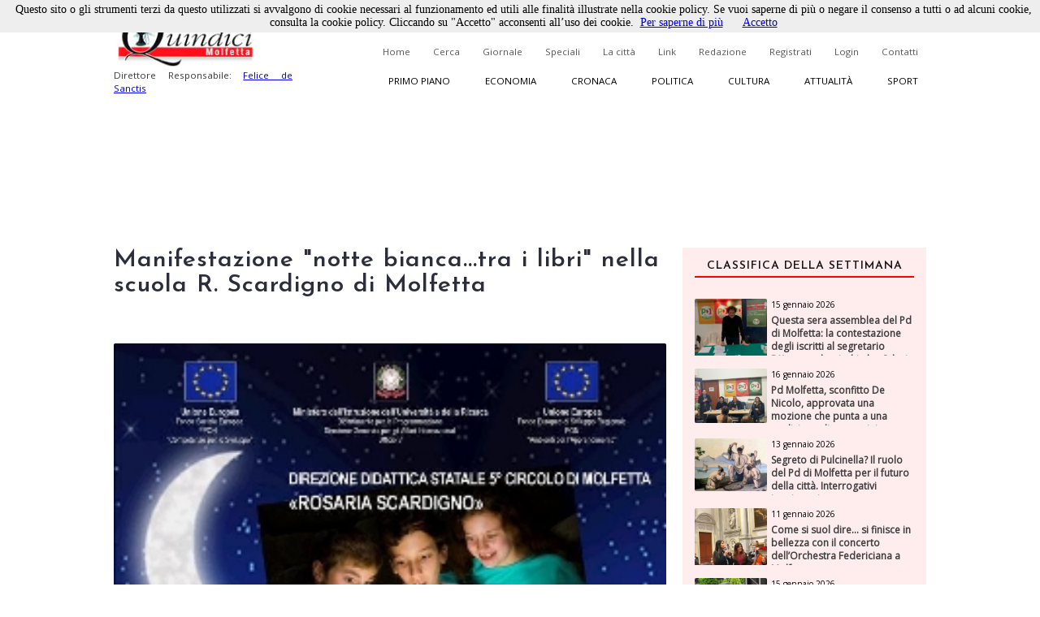

--- FILE ---
content_type: text/html; charset=utf-8
request_url: https://www.quindici-molfetta.it/manifestazione-notte-biancatra-i-libri-nella-scuola-r-scardigno-di-molfetta_19267.aspx
body_size: 68408
content:


<!DOCTYPE html PUBLIC "-//W3C//DTD XHTML 1.0 Transitional//EN" "https://www.w3.org/TR/xhtml1/DTD/xhtml1-transitional.dtd">

<html xmlns="https://www.w3.org/1999/xhtml">
<head id="Head1"><title>
	Quindici Molfetta - Manifestazione "notte bianca...tra i libri" nella scuola R. Scardigno di Molfetta
</title><link title="QuindiciRSS News" href="https://www.quindici-molfetta.it/rss.ashx" rel="alternate" type="application/rss+xml" /><link title="QuindiciRSS News PrimoPiano" href="https://www.quindici-molfetta.it/rss.ashx?Sez=1" rel="alternate" type="application/rss+xml" /><link title="QuindiciRSS News Economia" href="https://www.quindici-molfetta.it/rss.ashx?Sez=2" rel="alternate" type="application/rss+xml" /><link title="QuindiciRSS News Sport" href="https://www.quindici-molfetta.it/rss.ashx?Sez=3" rel="alternate" type="application/rss+xml" /><link title="QuindiciRSS News Cronaca" href="https://www.quindici-molfetta.it/rss.ashx?Sez=4" rel="alternate" type="application/rss+xml" /><link title="QuindiciRSS News Politica" href="https://www.quindici-molfetta.it/rss.ashx?Sez=5" rel="alternate" type="application/rss+xml" /><link title="QuindiciRSS News Cultura" href="https://www.quindici-molfetta.it/rss.ashx?Sez=6" rel="alternate" type="application/rss+xml" /><link title="QuindiciRSS News Attualita" href="https://www.quindici-molfetta.it/rss.ashx?Sez=7" rel="alternate" type="application/rss+xml" /><meta property="og:title" content="Manifestazione "notte bianca...tra i libri" nella scuola R. Scardigno di Molfetta"/><meta property="og:image" content="https://www.quindici-molfetta.it/Img/News/locandina%20notte%20bianca.jpg"/><meta property="og:description" content="Quello che gli altri non dicono"/><meta name="Description" content="Manifestazione &quot;notte bianca...tra i libri&quot; nella scuola R. Scardigno di Molfetta" /><meta name="keywords" content="Manifestazione &quot;notte bianca...tra i libri&quot; nella scuola R. Scardigno di Molfetta" /><meta name="viewport" content="width=device-width, user-scalable=yes" /><link rel="stylesheet" type="text/css" href="App_Themes/Strutture.css" /><link rel="stylesheet" type="text/css" href="App_Themes/News.css" /><link rel="stylesheet" type="text/css" href="App_Themes/Stili.css" /><link type="text/css" rel="stylesheet" href="App_Themes/Responsive.css" /><link href="https://fonts.googleapis.com/css?family=Open+Sans" rel="stylesheet" type="text/css" /><link href="https://fonts.googleapis.com/css?family=Josefin+Sans:400,600,400italic" rel="stylesheet" type="text/css" /><link href="https://fonts.googleapis.com/css?family=Merriweather" rel="stylesheet" type="text/css" /><link rel="shortcut icon" type="image/x-icon" href="Img/Logo.ico" />   
    
   
   <script src="Script/smoothscroll.js" type="text/javascript"></script>

   
   <script type="text/javascript" src="https://ajax.googleapis.com/ajax/libs/jquery/1.4.0/jquery.min.js">
   </script>

   
   <script type="text/javascript" src="https://ajax.microsoft.com/ajax/jquery/jquery-1.4.min.js">
   </script>
    
   
   <script type="text/javascript">
      $(document).ready(function () {
         $('a.Top_Menu_Cat_EC').click(function () {
            // $('body').fadeOut('slow');
            $pag = $(this).attr('href');
            $('body').fadeOut(600);
            // $('body').fadeOut('slow');
            setTimeout('goLink("' + $pag + '")', 700);
            return false;
         });
      })
      function goLink($pag) {location.href = $pag;}
   </script>

   
   
      
   
   <script type="text/javascript">
      $(document).ready(function () {
         $(window).scroll(function () {
            if ($(this).scrollTop() > 500) {
               $('.scrollup').fadeIn();
            } else {
               $('.scrollup').fadeOut();
            }
         });

         $('.scrollup').click(function () {
            $("html, body").animate({
               scrollTop: 0
            }, 800);
            return false;
         });
      });
   </script>  

   
   <script type='text/javascript' src='https://ads.pcplanetonline.it/www/delivery/spcjs.php?id=1&amp;block=1'></script>

   
   <script async src="https://www.googletagmanager.com/gtag/js?id=G-SER9P9HGQJ"></script>
   <script>
      window.dataLayer = window.dataLayer || [];
      function gtag() { dataLayer.push(arguments); }
      gtag('js', new Date());

      gtag('config', 'G-SER9P9HGQJ');
   </script>
<meta property="og:title" content="Manifestazione &quot;notte bianca...tra i libri&quot; nella scuola R. Scardigno di Molfetta" /><meta property="og:description" content="Manifestazione &quot;notte bianca...tra i libri&quot; nella scuola R. Scardigno di Molfetta" /><meta property="og:type" content="article" /><meta property="og:image" content="https://www.quindici-molfetta.it/Img/News/locandina%20notte%20bianca.jpg" /><meta property="og:url" content="https://www.quindici-molfetta.it/manifestazione-notte-biancatra-i-libri-nella-scuola-r-scardigno-di-molfetta_19267.aspx" /></head>
<body class="Body">
     
   <script type="text/javascript" src="Cookies/cookiechoices.js"></script>
   <script type="text/javascript">
      document.addEventListener('DOMContentLoaded', function (event) {
      cookieChoices.showCookieConsentBar('Questo sito o gli strumenti terzi da questo utilizzati si avvalgono di cookie necessari al funzionamento ed utili alle finalità illustrate nella cookie policy. Se vuoi saperne di più o negare il consenso a tutti o ad alcuni cookie, consulta la cookie policy. Cliccando su "Accetto" acconsenti all’uso dei cookie.',
      'Accetto', 'Per saperne di più', 'https://www.quindici-molfetta.it/cookies.aspx');
      });
   </script>

   
   <a href="#" class="scrollup">Scroll</a>
    
   <form method="post" action="./News-Dett.aspx?Id_News=19267" onsubmit="javascript:return WebForm_OnSubmit();" id="form">
<div class="aspNetHidden">
<input type="hidden" name="__EVENTTARGET" id="__EVENTTARGET" value="" />
<input type="hidden" name="__EVENTARGUMENT" id="__EVENTARGUMENT" value="" />
<input type="hidden" name="__VIEWSTATE" id="__VIEWSTATE" value="/[base64]/[base64]/////[base64]/////[base64]/////[base64]" />
</div>

<script type="text/javascript">
//<![CDATA[
var theForm = document.forms['form'];
if (!theForm) {
    theForm = document.form;
}
function __doPostBack(eventTarget, eventArgument) {
    if (!theForm.onsubmit || (theForm.onsubmit() != false)) {
        theForm.__EVENTTARGET.value = eventTarget;
        theForm.__EVENTARGUMENT.value = eventArgument;
        theForm.submit();
    }
}
//]]>
</script>


<script src="/WebResource.axd?d=sZH1FNyfpNrSGrrsjC4hxM5nj_n86Lr4HTSfKR7vWKng8SVxIjYnN5qDLNfERj0fqLsu6jF244zukL1t35NQvbj1ks-6x3BGXYBIgbwevyo1&amp;t=638563343773552689" type="text/javascript"></script>


<script src="/ScriptResource.axd?d=iI5gXyA0VWWCcTceEDgFGLbyxxieHhv2SLL4qjzwsq5fk4VsQblMRM4FtjcTs4BstroHQB2-JaOyn01hZD0eTCZ_IX07ENGADuLnYNyz8B1-lcG6d6hbiREIIyLwmpZQtsgz3JKobv4qpFIrZ6yYSPBTUt5e6TM2tSIIYrqNmAs1&amp;t=7266186d" type="text/javascript"></script>
<script src="/ScriptResource.axd?d=CJ6YVsX8qBwGIhevaNicpdkolkHLBQI952-FTGRTQHyDGOfhHe9ylwTkwl6pJ4msoqzfuSwc35FZ941ajauxfOpENusf2w9G4KI1sihIQXGQSrErNvyr5DobV8-aUDptuN3np0IsJA2uITlLlWKblqw5b4m5GliMjDn11zCiomM1&amp;t=ffffffffc820c398" type="text/javascript"></script>
<script src="/ScriptResource.axd?d=dCKHEv-OavK38bE4Gwj7anE230mM_QTt_vmw7_XTtnCKYNyajj17yj-DqGdgZescgDp3DznWNCyrM4YuuXPwI0IN7J72o01fkc7lH8v2qZMs5uDRAdMAddn9EVeLCiduDC_gsrogqkJN91U99EnF3ykhERHyNrnfY34eCRCR5LgHxFT8lFr0yHo4VwPt95Tc0&amp;t=ffffffffc820c398" type="text/javascript"></script>
<script type="text/javascript">
//<![CDATA[
function WebForm_OnSubmit() {
if (typeof(ValidatorOnSubmit) == "function" && ValidatorOnSubmit() == false) return false;
return true;
}
//]]>
</script>

<div class="aspNetHidden">

	<input type="hidden" name="__VIEWSTATEGENERATOR" id="__VIEWSTATEGENERATOR" value="7B460D4C" />
	<input type="hidden" name="__EVENTVALIDATION" id="__EVENTVALIDATION" value="/wEdABn6x05FSgAfnTXK7nrSv/HQgz714e1FkzxXfmXqgKqyKRp27H5MnXjaS3EP6vbk6N8vz0gL8cmyBu9Bou5TEqNhPZMeQbe5E9GhDmbRpBZCDCDnWcal/FnBoLdrdiujlVSHwlBhlFYPWMrUdV9BWoqdoJT616rafuOXG/rgNt8614BIBZKnc8/hSOOwXbCyp+jeGxBUdkAiS7XxekHvKRGmL3pz8Q7P+H/GhIIeL0ybhKBuI9e5blnk7Rhfwmpy888scwdDr3rlum5Vxs+0ovRKsAbnD1+1QGBLV/87vqvesZ+dmpFYquaxQNAxvMnxxiVvJ6wVraurVAZIpJxN0s6GZM12nxQM6r2rYw1pNa4rS1ImPZ1g8wNr+P8tMzioUvBoX9+CPynnd5rbJQQTD58rcMLW77DMjp6XSJcj1QgNQaiwWYAc4aHdNlKj2aRy65n1VdZhxCV3a6U4G6WsgloUWH5NsB+rA/hqr7eLGAfkIymtOZkJEawz4p/mawMOSZNscCbYgWabn1SikGB0/bwzmP50KgUl3+2CGDcFWG66NcWjkpggLta/9MifhxfX2m8=" />
</div>
      <script type="text/javascript">
//<![CDATA[
Sys.WebForms.PageRequestManager._initialize('ctl00$ScriptManager1', 'form', ['tctl00$UPMenuResponsive','UPMenuResponsive','tctl00$CPHCorpo$UPCommenti','CPHCorpo_UPCommenti','tctl00$UPBanner','UPBanner'], [], ['ctl00$Responsive_ImgMenu','Responsive_ImgMenu'], 90, 'ctl00');
//]]>
</script>


      
      <a name="top"></a> 

      
      

      
      <div id="DivLogin" class="Login_Div_Tot">
         <!-- Chiudi -->
         <a id="LBChiudi" class="Login_Chiudi" href="javascript:__doPostBack(&#39;ctl00$LBChiudi&#39;,&#39;&#39;)">X</a>
         <!-- Titolo -->
         <div class="Login_Titolo_Div">
            <span id="lblTitoloLogin" class="Login_Titolo_Font">Effettua il Login</span>
         </div><!-- Fine --> 
         <!-- Email --> 
         <div id="DivEmail" class="Login_Div">
            <input name="ctl00$txtEmail" type="text" value="username" id="txtEmail" class="TextBox" onclick="this.value=&#39;&#39; ;" onfocus="value=&#39;&#39;;" />
         </div><!-- Fine -->
         <!-- Password --> 
         <div id="DivPassword" class="Login_Div">
            <input name="ctl00$txtPassword" type="text" value="password" id="txtPassword" class="TextBox" onfocus="type=&#39;password&#39;; value=&#39;&#39;;" />
         </div><!-- Fine -->
         <!-- Login Cmd --> 
         <div id="DivLoginCmd" class="Login_Div">
            <div class="Login_Div" style="margin:0.2em;">
               
            </div>
            <div class="Div" style="text-align:center; margin-bottom:0;">
               <input type="submit" name="ctl00$cmdLogin" value="Login" id="cmdLogin" class="Button" style="float:none;" />
            </div>
         </div><!-- Fine -->
         <!-- Password Persa -->
         <a id="HLPasswPersa" class="Font" href="Recupero-Password.aspx" style="text-decoration:underline;">Recupero Password</a>
      </div><!-- Fine Login -->
      
      
      

      
      

      
      <div id="DivMain" class="Main"> 
         
         <div id="DivTopTot" class="Top">   
            
            <div id="DivBanner1Full" class="Top_Banner1_Div" style="display:none;">
               
               <div id="DivBannerSX" class="Top_Banner1" style="padding:0px 0px; z-index:100; width:480px; height:120px;">
                  <script type='text/javascript'><!--                     // <![CDATA[
                     OA_show(1);
                  // ]]> --></script><noscript><a target='_blank' href='http://ads.pcplanetonline.it/www/delivery/ck.php?n=0a1c912'><img border='0' alt='' src='http://ads.pcplanetonline.it/www/delivery/avw.php?zoneid=1&amp;n=0a1c912' /></a></noscript>
               </div><!-- Fine -->
                  
               
               <div id="DivBannerDX" class="Top_Banner1_2" style="padding:0px 0px; z-index:100; width:480px; height:120px;">                  
                  
               </div><!-- Fine -->
            </div><!-- Fine Banner 1 FULL (480px * 120px) -->              

            
            <div id="ResponsiveDivBannerSX" class="Responsive_Top_Banner1_Div">
               
               <div id="Responsive_DivBannerSX" class="Div" style="z-index:100;">
                  <!-- Revive Adserver Tag Javascript - Generated with Revive Adserver v5.3.1 -->
                  <script type='text/javascript'><!--         //<![CDATA[
                     var m3_u = (location.protocol == 'https:' ? 'https://ads.pcplanetonline.it/www/delivery/ajs.php' : 'http://ads.pcplanetonline.it/www/delivery/ajs.php');
                     var m3_r = Math.floor(Math.random() * 99999999999);
                     if (!document.MAX_used) document.MAX_used = ',';
                     document.write("<scr" + "ipt type='text/javascript' src='" + m3_u);
                     document.write("?zoneid=3&amp;block=1");
                     document.write('&amp;cb=' + m3_r);
                     if (document.MAX_used != ',') document.write("&amp;exclude=" + document.MAX_used);
                     document.write(document.charset ? '&amp;charset=' + document.charset : (document.characterSet ? '&amp;charset=' + document.characterSet : ''));
                     document.write("&amp;loc=" + escape(window.location));
                     if (document.referrer) document.write("&amp;referer=" + escape(document.referrer));
                     if (document.context) document.write("&context=" + escape(document.context));
                     document.write("'><\/scr" + "ipt>");
                  //]]>--></script>
                  <noscript>
                     <a href='http://ads.pcplanetonline.it/www/delivery/ck.php?n=a992fc2b&amp;cb=INSERT_RANDOM_NUMBER_HERE' target='_blank'>
                        <img src='http://ads.pcplanetonline.it/www/delivery/avw.php?zoneid=3&amp;cb=INSERT_RANDOM_NUMBER_HERE&amp;n=a992fc2b' border='0' alt='' />
                     </a>
                  </noscript>
               </div><!-- Fine -->               
            </div><!-- Fine Banner 1 RESPONSIVE (480px * 120px) -->              
           
            
            <div id="DivTop" class="Top_Div"> 
               <div id="DivLogo" class="Top_Logo_Div">
                  <a href="Default.aspx">
                     <img alt="Logo" src="Img/LogoVentilatore.jpg" style="border:0px; height:71px;"/><br />
                  </a>
                  <span id="lblDirettore" class="Font" style="width:220px; font-size:0.72em; float:left;">Direttore Responsabile: 
                     <a target="_blank" style="" href="http://www.felicedesanctis.it/">Felice de Sanctis</a>
                  </span>
               </div><!-- Fine -->

               
               <!-- Fine -->

               
               <div id="DivMenuStd" class="Top_Menu_HL_Div">
                  
                  <a id="HLHome" class="Top_Menu_HL" href="Default.aspx">Home</a>
                  
                  <a id="HLCerca" class="Top_Menu_HL" href="Cerca.aspx">Cerca</a>
                  
                  <a id="HLGiornale" class="Top_Menu_HL" href="Giornale.aspx?data=122024">Giornale</a>
                  
                  <a id="HLSpeciali" class="Top_Menu_HL" href="Speciali.aspx">Speciali</a>
                  
                  <a id="HLCitta" class="Top_Menu_HL" href="citta.aspx">La città</a>
                  
                  <a id="HLLink" class="Top_Menu_HL" href="Link.aspx">Link</a>
                  
                  <a id="HLRedazione" class="Top_Menu_HL" href="Redazione.aspx">Redazione</a>
                  
                  <a id="LBRegistrati" class="Top_Menu_HL" href="Registrati.aspx">Registrati</a>
                  
                  <a id="LBLogin" class="Top_Menu_HL" href="javascript:__doPostBack(&#39;ctl00$LBLogin&#39;,&#39;&#39;)">Login</a>
                  
                  <a id="HLContatti" class="Top_Menu_HL" href="Contatti.aspx" style="margin-right:0;">Contatti</a>
               </div><!-- Fine Menù Standard -->

                 
               <div id="DivMenuCat" class="Top_Menu_Cat_Div">
                  
                  <a id="HLPP" class="Top_Menu_Cat_PP" href="Default.aspx?Id_Sezione=1">Primo piano</a>
                  
                  <a id="HLEconomia" class="Top_Menu_Cat_EC" href="Default.aspx?Id_Sezione=2">Economia</a>
                  
                  <a id="HLCronaca" class="Top_Menu_Cat_CR" href="Default.aspx?Id_Sezione=4">Cronaca</a>
                  
                  <a id="HLPolitica" class="Top_Menu_Cat_PO" href="Default.aspx?Id_Sezione=5">Politica</a>
                  
                  <a id="HLCultura" class="Top_Menu_Cat_CU" href="Default.aspx?Id_Sezione=6">Cultura</a>
                  
                  <a id="HLAttualità" class="Top_Menu_Cat_AT" href="Default.aspx?Id_Sezione=7">Attualità</a>
                  
                  <a id="HLSport" class="Top_Menu_Cat_SP" href="Default.aspx?Id_Sezione=3" style="margin-right:0px;">Sport</a>
               </div><!-- Fine -->

               <div id="UPMenuResponsive">
	
                     
                     <div id="Div_Responsive_Menu_Totale" class="Responsive_Top_Menu_Div">
                        <!-- Img Menù --> 
                        <input type="image" name="ctl00$Responsive_ImgMenu" id="Responsive_ImgMenu" class="Responsive_Top_Menu_Img" src="Img/Menu_Responsive.png" />
                        <!-- Img Categorie Responsive -->
                        
                        <!-- Logo -->
                        <input type="image" name="ctl00$Responsive_ImgLogo" id="Responsive_ImgLogo" class="Responsive_Logo" src="Img/Logo.png" />
                     </div><!-- Fine Menu -->
                     
                     

                     
                     <!-- Fine Menù Categorie -->

                     
                     <!-- Fine Menù -->
                  
</div>
            </div><!-- Fine (Logo + Menu + Login) -->

            
            <div id="DivBanner2Full" class="Top_Banner2_Div">
               
               <div class="Top_Banner2_1" style="margin-right:40px;">
                  <!-- Banner Google -->
                  

                  <script type='text/javascript'><!--                     // <![CDATA[
                     OA_show(2);
                  // ]]> --></script><noscript><a target='_blank' href='http://ads.pcplanetonline.it/www/delivery/ck.php?n=617b8a7'><img border='0' alt='' src='http://ads.pcplanetonline.it/www/delivery/avw.php?zoneid=2&amp;n=617b8a7' /></a></noscript>
               </div><!-- Fine -->            
            
               
               <div id="DivBanner2_2" class="Top_Banner2_2" style="width:480px; height:120px;">
                  <script type='text/javascript'><!--                     // <![CDATA[
                     OA_show(4);
                  // ]]> --></script><noscript><a target='_blank' href='http://ads.pcplanetonline.it/www/delivery/ck.php?n=ad58fc6'><img border='0' alt='' src='http://ads.pcplanetonline.it/www/delivery/avw.php?zoneid=4&amp;n=ad58fc6' /></a></noscript>
               </div><!-- Fine Secondo Banner -->
            </div><!-- Fine Banner 2 Livello -->
            
            
            <!-- Script -->
            <div class="Div">
               <div id="fb-root"></div>
               <script type="text/javascript">
                  (function (d, s, id) {
                     var js, fjs = d.getElementsByTagName(s)[0];
                     if (d.getElementById(id)) return;
                     js = d.createElement(s); js.id = id;
                     js.src = "//connect.facebook.net/it_IT/sdk.js#xfbml=1&version=v2.9";
                     fjs.parentNode.insertBefore(js, fjs);
                  } (document, 'script', 'facebook-jssdk'));
               </script>
               <!-- "Mi Piace" Facebook --> 
               <div id="fblike" class="Fb-Like" style="width:100%;" data-href="https://www.facebook.com/Quindici.Molfetta/" data-width="1000" data-layout="standard" data-action="like" data-size="small" data-show-faces="true" data-share="true"></div>
            </div><!-- Fine Script -->
         </div><!-- Fine Top -->
            
         
         <div id="DivCorpo" class="Corpo">
            
            <div id="DivContent" class="ContentPlaceHolder">
               
   <script data-ad-client="ca-pub-3060215819482095" async src="http://pagead2.googlesyndication.com/pagead/js/adsbygoogle.js"></script>
   
   <link rel="preload" href="https://cdn.shareaholic.net/assets/pub/shareaholic.js" as="script" />
   <meta name="shareaholic:site_id" content="8b360604a3503807da7c6652bcf91e23" />
   <script data-cfasync="false" async src="https://cdn.shareaholic.net/assets/pub/shareaholic.js"></script>
   <!-- END SHAREAHOLIC CODE -->

      
   <span id="CPHCorpo_lblTitolo" class="Titolo">Manifestazione "notte bianca...tra i libri" nella scuola R. Scardigno di Molfetta</span>

   
   
    
   
   <div id="CPHCorpo_DivCondividi" class="Div">
      <!-- Go to www.addthis.com/dashboard to customize your tools --> 
      <script type="text/javascript" src="//s7.addthis.com/js/300/addthis_widget.js#pubid=ra-6179303eddbef8a9"></script>
      <!-- Go to www.addthis.com/dashboard to customize your tools -->
      <div class="addthis_inline_share_toolbox"></div>
   </div>

   
   
   
   
   <div id="CPHCorpo_DivNews" class="News_Dett_Div">
      <!-- Immagine + Didascalia -->
      <div id="CPHCorpo_News_Img_Div" class="News_Dett_Img_Div">
         <img id="CPHCorpo_Immagine" class="News_Dett_Img" src="Img/news/locandina%20notte%20bianca.jpg" style="" />
         <!-- Youtube -->
         
         <!-- Facebook -->
         <!-- Fine Facebook -->
         
      </div><!-- Fine -->
      <!-- Data -->
      <div id="CPHCorpo_DivData" class="Div" style="text-align:right;">
         <span id="CPHCorpo_lblData" class="Font" style="font-size:12px; font-weight:bold;">16 maggio 2010<p></p></span>
      </div>
      <!-- Testo -->
      <div id="CPHCorpo_DivArticolo" class="News_Dett_Testo"> 
         <span id="CPHCorpo_lblTesto" class="Font" style="font-size:15px; float:left; text-align:left; line-height:150%;"><strong>MOLFETTA - </strong>Pubblichiamo il comunicato stampa della scuola R. Scardigno di Molfetta.<strong><br />
&quot;</strong><em>La proposta di laboratorio nasce dalla convinzione che la scuola sia il luogo privilegiato per fornire ai bambini gli strumenti pi&ugrave; adeguati per comprendere, in modo sempre pi&ugrave; approfondito, testi di varia natura e, soprattutto, per trasmettere loro il piacere alla lettura.&nbsp; <br />
La lettura permette ai bambini di soffermarsi, di pensare, di imparare, di immaginare, di fare e di farsi domande. Occorre, perci&ograve;, promuovere e sviluppare nei bambini l'abitudine al piacere del leggere, di apprendere e di avere la consapevolezza di utilizzare il libro come strumento di apprendimento. <br />
Un incontro per avvicinare alla lettura, divertendo e incuriosendo per trasmettere una profonda passione per i libri, che parlano di ogni sorta e di ogni dove, libri di stoffa, ferro, plastica, legno, lava.; di alcuni si racconta la trama, di altri le illustrazioni, anche servendosi di una lente d'ingrandimento, se necessario, come nel caso del libro pi&ugrave; piccolo del mondo ( 1cm x 1cm).&nbsp; <br />
Nella notte tra il 17 e il 18 maggio 2010, dalle ore 21,00 alle ore 8,00, presso la sede centrale &quot;R. Scardigno&quot; si svolger&agrave; la &quot;Notte bianca ....tra i libri&quot; che si concluder&agrave; con una colazione condivisa con i genitori.&nbsp;&nbsp; <br />
I partecipanti porteranno con s&eacute;: sacco a pelo, spazzolino e dentifricio, bottiglietta d'acqua, asciugamano, un libro. Saranno presenti due insegnanti di scuola primaria, due esperti, due collaboratori scolastici, tre genitori.&nbsp;&nbsp; <br />
Si tratta di un'esperienza davvero unica nel nostro territorio pugliese&quot;. </em></p></span>
      </div>      
      <!-- Autore -->
      <!-- Fine Autore --> 
   </div><!-- Fine News -->
    
   
   
    
   <link href="LightBox/dist/css/lightgallery.css" rel="stylesheet"/>
        
   <script src="https://ajax.googleapis.com/ajax/libs/jquery/1.11.2/jquery.min.js"></script>

   <script src="https://cdn.jsdelivr.net/picturefill/2.3.1/picturefill.min.js"></script>
   <script src="LightBox/demo/js/lightgallery.js"></script>
   <script src="LightBox/demo/js/lg-fullscreen.js"></script>
   <script src="LightBox/demo/js/lg-thumbnail.js"></script>
   <script src="LightBox/demo/js/lg-video.js"></script>
   <script src="LightBox/demo/js/lg-autoplay.js"></script>
   <script src="LightBox/demo/js/lg-zoom.js"></script>
   <script src="LightBox/demo/js/lg-hash.js"></script>
   <script src="LightBox/demo/js/lg-pager.js"></script>
   <script src="LightBox/lib/jquery.mousewheel.min.js"></script>
   
   
   <link rel="stylesheet" href="LightBox/CSS/LightBox.css" type="text/css" media="screen" />
   
   
   <script type="text/javascript">
      $(document).ready(function () {
         $('#lightgallery').lightGallery();
      });
   </script>

   
   <!-- Fine -->
      
   
   
   <script type="text/javascript">
      $('#DivVideoGallery').lightGallery();

      $('#video-player-param').lightGallery({
         youtubePlayerParams: {
            modestbranding: 1,
            showinfo: 0,
            rel: 0,
            controls: 0
         },
         vimeoPlayerParams: {
            byline: 0,
            portrait: 0,
            color: 'A90707'
         }
      }); 

      $('#video-thumbnails').lightGallery({
         loadYoutubeThumbnail: true,
         youtubeThumbSize: 'default',
         loadVimeoThumbnail: true,
         vimeoThumbSize: 'thumbnail_medium',
      }); 
   </script>

          
   <div id="CPHCorpo_DivBanner" class="Div">
      <script data-ad-client="ca-pub-3060215819482095" async src="https://pagead2.googlesyndication.com/pagead/js/adsbygoogle.js"></script>
      <script async src="//pagead2.googlesyndication.com/pagead/js/adsbygoogle.js"></script>
      <ins class="adsbygoogle" style="display:block; text-align:center;" data-ad-format="fluid" data-ad-layout="in-article" data-ad-client="ca-pub-3060215819482095" data-ad-slot="5792659418"></ins>
      <script>
         (adsbygoogle = window.adsbygoogle || []).push({});
      </script> 
   </div><!-- Fine Google Banner --> 
   
   
   <div id="CPHCorpo_UPCommenti">
	          
         
         <div id="CPHCorpo_DivCommenta" class="Commenti_Utente_Div">  
            
                         
            
            <div id="CPHCorpo_DivNominativo" class="Div">
               <span id="CPHCorpo_Label3" class="Font">Nominativo</span>
               <span id="CPHCorpo_RFVNom" class="RFV" style="visibility:hidden;">Obbligatorio</span><br />
               <input name="ctl00$CPHCorpo$txtNominativo" type="text" id="CPHCorpo_txtNominativo" class="TextBox" />
            </div><!-- Fine -->
            
            <div id="CPHCorpo_DivEmail" class="Div" style="margin:10px 0px;">
               <span id="CPHCorpo_lblEmail" class="Font">Email</span>
               <span id="CPHCorpo_RFVEmail" class="RFV" style="visibility:hidden;">Obbligatorio</span><br />
               <input name="ctl00$CPHCorpo$txtEmail" type="text" id="CPHCorpo_txtEmail" class="TextBox" />
            </div><!-- Fine -->
            
            <div id="CPHCorpo_DivCommento" class="Div">
               <span id="CPHCorpo_lblCommento" class="Font">Messaggio</span>
               <span id="CPHCorpo_RFVCommento" class="RFV" style="visibility:hidden;">Obbligatorio</span>
               <textarea name="ctl00$CPHCorpo$txtCommento" rows="2" cols="20" id="CPHCorpo_txtCommento" class="TextBox" style="height:100px; font-size:12px;">
</textarea>
            </div><!-- Fine -->
            
            
            
            
            <div id="CPHCorpo_DivCaptcha" class="Commenti_Invia_C_Div">    
               

               <input type="submit" name="ctl00$CPHCorpo$cmdCommenta" value="Commenta" onclick="javascript:WebForm_DoPostBackWithOptions(new WebForm_PostBackOptions(&quot;ctl00$CPHCorpo$cmdCommenta&quot;, &quot;&quot;, true, &quot;Commento&quot;, &quot;&quot;, false, false))" id="CPHCorpo_cmdCommenta" class="Button" style="float:right;" />
            </div><!-- Fine -->
            
            
            <div id="CPHCorpo_DivPremessa" class="Div">
               <span id="CPHCorpo_lblPremessa" class="Font">Non verranno pubblicati commenti che: </span>
               <span id="CPHCorpo_Label2" class="Font">
                  <ul>
                     <li>Contengono offese di qualunque tipo</li>
                     <li>Sono contrari alle norme imperative dell’ordine pubblico e del buon costume</li>
                     <li>Contengono affermazioni non provate e/o non provabili e pertanto inattendibili</li>
                     <li>Contengono messaggi non pertinenti all’articolo al quale si riferiscono</li>
                     <li>Contengono messaggi pubblicitari</li>
                  </ul>
               </span>
            </div><!-- Fine premessa -->
         </div><!-- Fine Commenta la Notizia -->
         <a name="scrcommento"></a>  
         <a id="CPHCorpo_ScrollUp" href="#scrcommento" style="font-size:0px;">""</a>

         
         <div id="CPHCorpo_DivCommenti" class="Grd_Div">
            
            <input type="submit" name="ctl00$CPHCorpo$cmdNCommenti" value="3 COMMENTI" id="CPHCorpo_cmdNCommenti" disabled="disabled" class="aspNetDisabled Commenti_Button" style="margin-bottom:20px;" />
            
            <span id="CPHCorpo_DTLCommenti" class="Grd_Div"><span>
                  
                  <div id="CPHCorpo_DTLCommenti_DivTotale_0" class="Commenti_Div">
                     <!-- Nominativo -->
                     <div class="Commenti_Nome_Div">
                        <a id="CPHCorpo_DTLCommenti_HLNominativo_0" class="Font" style="color:#30587b; font-weight:bold; font-size:14px;">Lettore di Notte</a>
                     </div>
                     <!-- Data -->
                     <div class="Commenti_Data_Div">
                        <a id="CPHCorpo_DTLCommenti_HLData_0" class="Font" style="font-size:12px;">17 Maggio 2010 alle ore  18:31:00</a>
                     </div>
                     <!-- Testo -->
                     <div class="Grd_Div">
                        <a id="CPHCorpo_DTLCommenti_HLTesto_0" class="Font">Una Scuola all'avanguardia anche con una riforma che la umilia. Un "BRAVO" a tutti, insegnanti, esperti e collaboratori tutti. Una nota ironica. Attenzione, i bambini potrebbero non essere daccordo su queste letture di notte.......di notte si dorme, si riposa. Per i più grandi, si può anche leggere fino a tarda notte o, come diceva una vecchia canzone......"la notte è fatta per amare, me lo dicevi pure tuuuuu..." Comunque chi ama legge, e chi legge ama.</a>
                     </div>  
                  </div><!-- Fine Totale --> 
                  <div id="CPHCorpo_DTLCommenti_DivRispondi_0" style="width:100%; height:auto; margin-top:5px;">
                     <input type="submit" name="ctl00$CPHCorpo$DTLCommenti$ctl00$Risposte" value="0 risposte" id="CPHCorpo_DTLCommenti_Risposte_0" style="background-color:White; border:none;" />  
                     <a id="CPHCorpo_DTLCommenti_Risp_0" href="javascript:__doPostBack(&#39;ctl00$CPHCorpo$DTLCommenti$ctl00$Risp&#39;,&#39;&#39;)" style="float:right; color:#30587b;">Rispondi</a>
                  </div>
                  <!-- Mostra Risposte -->
                  <div id="CPHCorpo_DTLCommenti_MostraRisposte_0" style="width:90%; padding-top:10px; height:auto; margin:auto;">
                     <div>
                        
                     </div> 
                  </div> <!-- Fine Mostra Risposte -->
               </span><span>
                  
                  <div id="CPHCorpo_DTLCommenti_DivTotale_1" class="Commenti_Div">
                     <!-- Nominativo -->
                     <div class="Commenti_Nome_Div">
                        <a id="CPHCorpo_DTLCommenti_HLNominativo_1" class="Font" style="color:#30587b; font-weight:bold; font-size:14px;"> lettore di giorno</a>
                     </div>
                     <!-- Data -->
                     <div class="Commenti_Data_Div">
                        <a id="CPHCorpo_DTLCommenti_HLData_1" class="Font" style="font-size:12px;">17 Maggio 2010 alle ore  09:53:00</a>
                     </div>
                     <!-- Testo -->
                     <div class="Grd_Div">
                        <a id="CPHCorpo_DTLCommenti_HLTesto_1" class="Font">complimenti per l'iniziativa molto molto molto ad effetto e innovativa; spero che anche le biblioteche scolastiche del circolo, purtroppo poco frequentate da insegnanti e ragazzi siano sempre di più aperte ed invitino alla lettura soprattutto di giorno e durante l'orario scolastico !! Buona lettura, ma fatela anche di giorno in biblioteca scolastica.</a>
                     </div>  
                  </div><!-- Fine Totale --> 
                  <div id="CPHCorpo_DTLCommenti_DivRispondi_1" style="width:100%; height:auto; margin-top:5px;">
                     <input type="submit" name="ctl00$CPHCorpo$DTLCommenti$ctl01$Risposte" value="0 risposte" id="CPHCorpo_DTLCommenti_Risposte_1" style="background-color:White; border:none;" />  
                     <a id="CPHCorpo_DTLCommenti_Risp_1" href="javascript:__doPostBack(&#39;ctl00$CPHCorpo$DTLCommenti$ctl01$Risp&#39;,&#39;&#39;)" style="float:right; color:#30587b;">Rispondi</a>
                  </div>
                  <!-- Mostra Risposte -->
                  <div id="CPHCorpo_DTLCommenti_MostraRisposte_1" style="width:90%; padding-top:10px; height:auto; margin:auto;">
                     <div>
                        
                     </div> 
                  </div> <!-- Fine Mostra Risposte -->
               </span><span>
                  
                  <div id="CPHCorpo_DTLCommenti_DivTotale_2" class="Commenti_Div">
                     <!-- Nominativo -->
                     <div class="Commenti_Nome_Div">
                        <a id="CPHCorpo_DTLCommenti_HLNominativo_2" class="Font" style="color:#30587b; font-weight:bold; font-size:14px;">Gironzo Lando</a>
                     </div>
                     <!-- Data -->
                     <div class="Commenti_Data_Div">
                        <a id="CPHCorpo_DTLCommenti_HLData_2" class="Font" style="font-size:12px;">16 Maggio 2010 alle ore  18:40:00</a>
                     </div>
                     <!-- Testo -->
                     <div class="Grd_Div">
                        <a id="CPHCorpo_DTLCommenti_HLTesto_2" class="Font">Mi sono smarrito e poi ritrovato nei labirinti di manifestazioni culturali, indirizzati alla comunicazione e alla crescita di quelli che saranno gli uomini di domani. Iniziative quanto mai meritevoli di plauso, anche se - secondo un mio personale parere non professionale -, incompleti nella sostanza. "Comunicare per crescere", avviato dalla Consulta Femminile, la "Giornata" Mondiale delle Comunicazioni", a cui si è unita la "Giornata del settimanale "Luce e Vita". Tutte iniziative miranti alla comunicazione e alla crescita attraverso la lettura del "libro", quel libro dimenticato e abbandonato a favore di miti tecnici del nostro tempo. Sono convinto invece che, le nuove generazioni necessitano di conoscenze e educazione umanistica. Educazione umanistica non vuol dire solo imparare a ragionare con la propria testa evitando il menefreghismo sia la delega in bianco, ma vuol dire anche oltrepassare l'angusta fedeltà al gruppo per interessarsi alla realtà di esistenze lontane. Non pensarsi innanzitutto come italiani, tedeschi, francesi, europei, americani, ma come esseri umani. Per oltrepassare questo livello ci vuole la cultura, e per essere ancora più chiari: cultura laica e umanistica. E' qui che, innanzitutto, si deve cambiare la scuola. Non congedarsi dalla cultura umanistica per quella tecnico-scientifica, ma, accanto a questa, portare la cultura umanistica alla sua altezza, che è poi l'altezza dell'uomo in tutte le sue espressioni, che non sono quelle europee e americane, perchè l'Europa e l'America sono ormai abitate da gente di tutto il mondo, con la quale non si può convivere se non la si capisce, e non la si può capire se non sradicandosi almeno un po' dalla propria tradizione.-</a>
                     </div>  
                  </div><!-- Fine Totale --> 
                  <div id="CPHCorpo_DTLCommenti_DivRispondi_2" style="width:100%; height:auto; margin-top:5px;">
                     <input type="submit" name="ctl00$CPHCorpo$DTLCommenti$ctl02$Risposte" value="0 risposte" id="CPHCorpo_DTLCommenti_Risposte_2" style="background-color:White; border:none;" />  
                     <a id="CPHCorpo_DTLCommenti_Risp_2" href="javascript:__doPostBack(&#39;ctl00$CPHCorpo$DTLCommenti$ctl02$Risp&#39;,&#39;&#39;)" style="float:right; color:#30587b;">Rispondi</a>
                  </div>
                  <!-- Mostra Risposte -->
                  <div id="CPHCorpo_DTLCommenti_MostraRisposte_2" style="width:90%; padding-top:10px; height:auto; margin:auto;">
                     <div>
                        
                     </div> 
                  </div> <!-- Fine Mostra Risposte -->
               </span></span>
         </div><!-- Fine -->
      
</div>

            </div><!-- Fine Content -->  
            
            
            <div id="UPBanner">
	
                  
                  
                  
                  <!-- Fine Banner Pubblicitari -->
               
</div>
            
            
            <div id="DivLateraleDX" class="LateraleDX" style="">
               
               <!-- Fine Num. Precedenti -->
               
               
               <div id="DivNewsMedie" class="Div">   
                  <div id="News_List_Sett_DivNewsLette" class="News_Lette_Div">
      <!-- Titolo -->
      <div class="Div">
         <span id="News_List_Sett_lblTitoloNewsSett" class="News_Lette_Int_Font">Classifica della settimana</span>
      </div>

      
      <div class="Div">
         <span id="News_List_Sett_DTLNews" class="Griglia"><span>
               
               <div class="Div"> 
                  
                  <div class="News_Lette_Img_Div">
                     <input type="image" name="ctl00$News_List_Sett$DTLNews$ctl00$Immagine" id="News_List_Sett_DTLNews_Immagine_0" class="News_Lette_Img" src="Img/News/Alberto%20DAmato%20segretario%20Pd.jpg" />
                  </div><!-- Fine Img -->
                  
                  <div class="News_Lette_Div_DX">
                     <!-- Intestazione + Sezione -->
                     <a id="News_List_Sett_DTLNews_HLIntestazione_0" class="News_Lette_DataCat" href="questa-sera-assemblea-del-pd-di-molfetta-la-contestazione-degli-iscritti-al-segretario-d-amato-che-rischia-la_60828.aspx">15 gennaio 2026</a>
                     <a id="News_List_Sett_DTLNews_HLSezione_0" class="News_Lette_Sezione" href="questa-sera-assemblea-del-pd-di-molfetta-la-contestazione-degli-iscritti-al-segretario-d-amato-che-rischia-la_60828.aspx" style="background-color:#ff0000;color:white;">Politica</a>
                     <!-- Titolo -->
                     <a id="News_List_Sett_DTLNews_HLTitolo_0" class="News_Lette_Titolo" href="questa-sera-assemblea-del-pd-di-molfetta-la-contestazione-degli-iscritti-al-segretario-d-amato-che-rischia-la_60828.aspx">Questa sera assemblea del Pd di Molfetta: la contestazione degli iscritti al segretario D’Amato, che rischia la sfiducia o le dimissioni, per un presunto accordo con l’ex centrodestra. Un iscritto scrive a “Quindici”</a>
                  </div><!-- Fine Div -->
               </div><!-- Fine News -->         
            </span><br /><span>
               
               <div class="Div"> 
                  
                  <div class="News_Lette_Img_Div">
                     <input type="image" name="ctl00$News_List_Sett$DTLNews$ctl01$Immagine" id="News_List_Sett_DTLNews_Immagine_1" class="News_Lette_Img" src="Img/News/616297208_1322473786574571_5522330539716970328_n.jpg" />
                  </div><!-- Fine Img -->
                  
                  <div class="News_Lette_Div_DX">
                     <!-- Intestazione + Sezione -->
                     <a id="News_List_Sett_DTLNews_HLIntestazione_1" class="News_Lette_DataCat" href="pd-molfetta-sconfitto-de-nicolo-approvata-una-mozione-che-punta-a-una-coalizione-di-centrosinistra-lasciando_60836.aspx">16 gennaio 2026</a>
                     <a id="News_List_Sett_DTLNews_HLSezione_1" class="News_Lette_Sezione" href="pd-molfetta-sconfitto-de-nicolo-approvata-una-mozione-che-punta-a-una-coalizione-di-centrosinistra-lasciando_60836.aspx" style="background-color:#ff0000;color:white;">Politica</a>
                     <!-- Titolo -->
                     <a id="News_List_Sett_DTLNews_HLTitolo_1" class="News_Lette_Titolo" href="pd-molfetta-sconfitto-de-nicolo-approvata-una-mozione-che-punta-a-una-coalizione-di-centrosinistra-lasciando_60836.aspx">Pd Molfetta, sconfitto De Nicolo, approvata una mozione che punta a una coalizione di centrosinistra, lasciando fuori i trasformisti</a>
                  </div><!-- Fine Div -->
               </div><!-- Fine News -->         
            </span><br /><span>
               
               <div class="Div"> 
                  
                  <div class="News_Lette_Img_Div">
                     <input type="image" name="ctl00$News_List_Sett$DTLNews$ctl02$Immagine" id="News_List_Sett_DTLNews_Immagine_2" class="News_Lette_Img" src="Img/News/pulcinella-mangia-spaghetti.jpg" />
                  </div><!-- Fine Img -->
                  
                  <div class="News_Lette_Div_DX">
                     <!-- Intestazione + Sezione -->
                     <a id="News_List_Sett_DTLNews_HLIntestazione_2" class="News_Lette_DataCat" href="segreto-di-pulcinella-il-ruolo-del-pd-di-molfetta-per-il-futuro-della-citta-interrogativi-inquietanti_60821.aspx">13 gennaio 2026</a>
                     <a id="News_List_Sett_DTLNews_HLSezione_2" class="News_Lette_Sezione" href="segreto-di-pulcinella-il-ruolo-del-pd-di-molfetta-per-il-futuro-della-citta-interrogativi-inquietanti_60821.aspx" style="background-color:#ffea00;">Primo Piano</a>
                     <!-- Titolo -->
                     <a id="News_List_Sett_DTLNews_HLTitolo_2" class="News_Lette_Titolo" href="segreto-di-pulcinella-il-ruolo-del-pd-di-molfetta-per-il-futuro-della-citta-interrogativi-inquietanti_60821.aspx">Segreto di Pulcinella? Il ruolo del Pd di Molfetta per il futuro della città. Interrogativi inquietanti</a>
                  </div><!-- Fine Div -->
               </div><!-- Fine News -->         
            </span><br /><span>
               
               <div class="Div"> 
                  
                  <div class="News_Lette_Img_Div">
                     <input type="image" name="ctl00$News_List_Sett$DTLNews$ctl03$Immagine" id="News_List_Sett_DTLNews_Immagine_3" class="News_Lette_Img" src="Img/News/900d506d-52b7-4696-a72f-696be7afad18.jpg" />
                  </div><!-- Fine Img -->
                  
                  <div class="News_Lette_Div_DX">
                     <!-- Intestazione + Sezione -->
                     <a id="News_List_Sett_DTLNews_HLIntestazione_3" class="News_Lette_DataCat" href="come-si-suol-dire-si-finisce-in-bellezza-con-il-concerto-dell-orchestra-federiciana-a-molfetta_60805.aspx">11 gennaio 2026</a>
                     <a id="News_List_Sett_DTLNews_HLSezione_3" class="News_Lette_Sezione" href="come-si-suol-dire-si-finisce-in-bellezza-con-il-concerto-dell-orchestra-federiciana-a-molfetta_60805.aspx" style="background-color:#784100;color:white;">Cultura</a>
                     <!-- Titolo -->
                     <a id="News_List_Sett_DTLNews_HLTitolo_3" class="News_Lette_Titolo" href="come-si-suol-dire-si-finisce-in-bellezza-con-il-concerto-dell-orchestra-federiciana-a-molfetta_60805.aspx">Come si suol dire… si finisce in bellezza con il concerto dell’Orchestra Federiciana a Molfetta</a>
                  </div><!-- Fine Div -->
               </div><!-- Fine News -->         
            </span><br /><span>
               
               <div class="Div"> 
                  
                  <div class="News_Lette_Img_Div">
                     <input type="image" name="ctl00$News_List_Sett$DTLNews$ctl04$Immagine" id="News_List_Sett_DTLNews_Immagine_4" class="News_Lette_Img" src="Img/News/tommaso%20minervini%20addolorato.jpg" />
                  </div><!-- Fine Img -->
                  
                  <div class="News_Lette_Div_DX">
                     <!-- Intestazione + Sezione -->
                     <a id="News_List_Sett_DTLNews_HLIntestazione_4" class="News_Lette_DataCat" href="la-cassazione-l-ex-sindaco-minervini-non-andava-arrestato-nessuna-asoluzione-restano-in-piedi-le-accuse-che_60832.aspx">15 gennaio 2026</a>
                     <a id="News_List_Sett_DTLNews_HLSezione_4" class="News_Lette_Sezione" href="la-cassazione-l-ex-sindaco-minervini-non-andava-arrestato-nessuna-asoluzione-restano-in-piedi-le-accuse-che_60832.aspx" style="background-color:#ffb400;">Cronaca</a>
                     <!-- Titolo -->
                     <a id="News_List_Sett_DTLNews_HLTitolo_4" class="News_Lette_Titolo" href="la-cassazione-l-ex-sindaco-minervini-non-andava-arrestato-nessuna-asoluzione-restano-in-piedi-le-accuse-che_60832.aspx">La Cassazione: l’ex sindaco Minervini non andava arrestato. Nessuna asoluzione, restano in piedi le accuse che andranno verificate in giudizio</a>
                  </div><!-- Fine Div -->
               </div><!-- Fine News -->         
            </span><br /><span>
               
               <div class="Div"> 
                  
                  <div class="News_Lette_Img_Div">
                     <input type="image" name="ctl00$News_List_Sett$DTLNews$ctl05$Immagine" id="News_List_Sett_DTLNews_Immagine_5" class="News_Lette_Img" src="Img/News/presentazione%20libri%20patrizia%20roselli%20130126.jpg" />
                  </div><!-- Fine Img -->
                  
                  <div class="News_Lette_Div_DX">
                     <!-- Intestazione + Sezione -->
                     <a id="News_List_Sett_DTLNews_HLIntestazione_5" class="News_Lette_DataCat" href="nel-centro-antico-di-molfetta-alla-scoperta-di-volti-e-storie-imparare-divertendosi_60833.aspx">16 gennaio 2026</a>
                     <a id="News_List_Sett_DTLNews_HLSezione_5" class="News_Lette_Sezione" href="nel-centro-antico-di-molfetta-alla-scoperta-di-volti-e-storie-imparare-divertendosi_60833.aspx" style="background-color:#00baff;">Attualità</a>
                     <!-- Titolo -->
                     <a id="News_List_Sett_DTLNews_HLTitolo_5" class="News_Lette_Titolo" href="nel-centro-antico-di-molfetta-alla-scoperta-di-volti-e-storie-imparare-divertendosi_60833.aspx">Nel centro antico di Molfetta alla scoperta di volti e storie: imparare divertendosi</a>
                  </div><!-- Fine Div -->
               </div><!-- Fine News -->         
            </span></span>
      </div><!-- Fine Div DataList -->
   </div><!-- Fine News + Lette -->
                  
    
               </div>

               
               <div id="DivBannerLaterali" class="Banner300X300_Div">
                  <!-- Revive Adserver Tag Javascript - Generated with Revive Adserver v5.3.1 -->
                  <script type='text/javascript'><!--   //<![CDATA[
                     var m3_u = (location.protocol == 'https:' ? 'https://ads.pcplanetonline.it/www/delivery/ajs.php' : 'http://ads.pcplanetonline.it/www/delivery/ajs.php');
                     var m3_r = Math.floor(Math.random() * 99999999999);
                     if (!document.MAX_used) document.MAX_used = ',';
                     document.write("<scr" + "ipt type='text/javascript' src='" + m3_u);
                     document.write("?zoneid=5");
                     document.write('&amp;cb=' + m3_r);
                     if (document.MAX_used != ',') document.write("&amp;exclude=" + document.MAX_used);
                     document.write(document.charset ? '&amp;charset=' + document.charset : (document.characterSet ? '&amp;charset=' + document.characterSet : ''));
                     document.write("&amp;loc=" + escape(window.location));
                     if (document.referrer) document.write("&amp;referer=" + escape(document.referrer));
                     if (document.context) document.write("&context=" + escape(document.context));
                     document.write("'><\/scr" + "ipt>");
                  //]]>--></script>
                  <noscript>
                     <a href='http://ads.pcplanetonline.it/www/delivery/ck.php?n=a5468714&amp;cb=INSERT_RANDOM_NUMBER_HERE' target='_blank'>
                        <img src='http://ads.pcplanetonline.it/www/delivery/avw.php?zoneid=5&amp;cb=INSERT_RANDOM_NUMBER_HERE&amp;n=a5468714' border='0' alt=''/>
                     </a>
                  </noscript>                  
               </div><!-- Fine Banner Laterali -->

               
               <div id="DivBanner2" class="Div">     
                  <script async src="//pagead2.googlesyndication.com/pagead/js/adsbygoogle.js"></script>
                  <ins class="adsbygoogle" style="display:block" data-ad-client="ca-pub-3060215819482095" data-ad-slot="4079957224" data-ad-format="auto"></ins>
                  <script>
                     (adsbygoogle = window.adsbygoogle || []).push({});
                  </script> 
               </div><!-- Fine Banner 2 -->
            </div><!-- Fine Laterale -->
         </div><!-- Fine Corpo -->
        
         
         <div id="DivBottom" class="Bottom_Div">
            <!-- Torna su -->
            <div id="DivTornaSu" class="Bottom_Top">
               
            </div>
            <!-- Info -->
            <span id="lblBottom" class="Bottom_Testo">Quindici OnLine - Tutti i diritti riservati. Copyright © 1997 - 2026 <br />Editore Associazione Culturale "Via Piazza" - Viale Pio XI, 11/A5 - 70056 Molfetta (BA) - P.IVA 04710470727 - ISSN 2612-758X</span> 
         </div><!-- Fine Bottom -->
      </div><!-- Fine Main -->        

      
      <div id="DivPowered" class="Powered">
         <span style="color:#000099; font-size:12px;">powered by<a style="color:#000099; border:0;" href="http://www.pcplanetonline.it" target="_blank">
            <span style="color:#0033ff;">PC</span> 
            <span style="color:#006600;">Planet</span></a>
         </span>
      </div><!-- Fine -->
   
<script type="text/javascript">
//<![CDATA[
var Page_Validators =  new Array(document.getElementById("CPHCorpo_RFVNom"), document.getElementById("CPHCorpo_RFVEmail"), document.getElementById("CPHCorpo_RFVCommento"));
//]]>
</script>

<script type="text/javascript">
//<![CDATA[
var CPHCorpo_RFVNom = document.all ? document.all["CPHCorpo_RFVNom"] : document.getElementById("CPHCorpo_RFVNom");
CPHCorpo_RFVNom.controltovalidate = "CPHCorpo_txtNominativo";
CPHCorpo_RFVNom.errormessage = "Obbligatorio";
CPHCorpo_RFVNom.validationGroup = "Commento";
CPHCorpo_RFVNom.evaluationfunction = "RequiredFieldValidatorEvaluateIsValid";
CPHCorpo_RFVNom.initialvalue = "";
var CPHCorpo_RFVEmail = document.all ? document.all["CPHCorpo_RFVEmail"] : document.getElementById("CPHCorpo_RFVEmail");
CPHCorpo_RFVEmail.controltovalidate = "CPHCorpo_txtEmail";
CPHCorpo_RFVEmail.errormessage = "Obbligatorio";
CPHCorpo_RFVEmail.validationGroup = "Commento";
CPHCorpo_RFVEmail.evaluationfunction = "RequiredFieldValidatorEvaluateIsValid";
CPHCorpo_RFVEmail.initialvalue = "";
var CPHCorpo_RFVCommento = document.all ? document.all["CPHCorpo_RFVCommento"] : document.getElementById("CPHCorpo_RFVCommento");
CPHCorpo_RFVCommento.controltovalidate = "CPHCorpo_txtCommento";
CPHCorpo_RFVCommento.errormessage = "Obbligatorio";
CPHCorpo_RFVCommento.validationGroup = "Commento";
CPHCorpo_RFVCommento.evaluationfunction = "RequiredFieldValidatorEvaluateIsValid";
CPHCorpo_RFVCommento.initialvalue = "";
//]]>
</script>


<script type="text/javascript">
//<![CDATA[

var Page_ValidationActive = false;
if (typeof(ValidatorOnLoad) == "function") {
    ValidatorOnLoad();
}

function ValidatorOnSubmit() {
    if (Page_ValidationActive) {
        return ValidatorCommonOnSubmit();
    }
    else {
        return true;
    }
}
        
document.getElementById('CPHCorpo_RFVNom').dispose = function() {
    Array.remove(Page_Validators, document.getElementById('CPHCorpo_RFVNom'));
}

document.getElementById('CPHCorpo_RFVEmail').dispose = function() {
    Array.remove(Page_Validators, document.getElementById('CPHCorpo_RFVEmail'));
}

document.getElementById('CPHCorpo_RFVCommento').dispose = function() {
    Array.remove(Page_Validators, document.getElementById('CPHCorpo_RFVCommento'));
}
//]]>
</script>
</form>
</body>
</html>


--- FILE ---
content_type: text/html; charset=utf-8
request_url: https://www.google.com/recaptcha/api2/aframe
body_size: 267
content:
<!DOCTYPE HTML><html><head><meta http-equiv="content-type" content="text/html; charset=UTF-8"></head><body><script nonce="k2JTdwi_F7yeeZxzpQik9g">/** Anti-fraud and anti-abuse applications only. See google.com/recaptcha */ try{var clients={'sodar':'https://pagead2.googlesyndication.com/pagead/sodar?'};window.addEventListener("message",function(a){try{if(a.source===window.parent){var b=JSON.parse(a.data);var c=clients[b['id']];if(c){var d=document.createElement('img');d.src=c+b['params']+'&rc='+(localStorage.getItem("rc::a")?sessionStorage.getItem("rc::b"):"");window.document.body.appendChild(d);sessionStorage.setItem("rc::e",parseInt(sessionStorage.getItem("rc::e")||0)+1);localStorage.setItem("rc::h",'1768724643131');}}}catch(b){}});window.parent.postMessage("_grecaptcha_ready", "*");}catch(b){}</script></body></html>

--- FILE ---
content_type: application/javascript
request_url: https://ajax.microsoft.com/ajax/jquery/jquery-1.4.min.js
body_size: 29697
content:
/*
* jQuery JavaScript Library v1.4
* Copyright 2010, John Resig, http://jquery.com/
* Distributed in whole under the terms of the MIT license
* http://www.opensource.org/licenses/mit-license.php 
* 
* Includes Sizzle.js
* http://sizzlejs.com/
* Copyright 2010, The Dojo Foundation
* Released under the MIT, BSD, and GPL Licenses.
*/
(function(A,w){function oa(){if(!c.isReady){try{s.documentElement.doScroll("left")}catch(a){setTimeout(oa,1);return}c.ready()}}function La(a,b){b.src?c.ajax({url:b.src,async:false,dataType:"script"}):c.globalEval(b.text||b.textContent||b.innerHTML||"");b.parentNode&&b.parentNode.removeChild(b)}function $(a,b,d,f,e,i){var j=a.length;if(typeof b==="object"){for(var o in b)$(a,o,b[o],f,e,d);return a}if(d!==w){f=!i&&f&&c.isFunction(d);for(o=0;o<j;o++)e(a[o],b,f?d.call(a[o],o,e(a[o],b)):d,i);return a}return j?
e(a[0],b):null}function K(){return(new Date).getTime()}function aa(){return false}function ba(){return true}function pa(a,b,d){d[0].type=a;return c.event.handle.apply(b,d)}function qa(a){var b=true,d=[],f=[],e=arguments,i,j,o,p,n,t=c.extend({},c.data(this,"events").live);for(p in t){j=t[p];if(j.live===a.type||j.altLive&&c.inArray(a.type,j.altLive)>-1){i=j.data;i.beforeFilter&&i.beforeFilter[a.type]&&!i.beforeFilter[a.type](a)||f.push(j.selector)}else delete t[p]}i=c(a.target).closest(f,a.currentTarget);
n=0;for(l=i.length;n<l;n++)for(p in t){j=t[p];o=i[n].elem;f=null;if(i[n].selector===j.selector){if(j.live==="mouseenter"||j.live==="mouseleave")f=c(a.relatedTarget).closest(j.selector)[0];if(!f||f!==o)d.push({elem:o,fn:j})}}n=0;for(l=d.length;n<l;n++){i=d[n];a.currentTarget=i.elem;a.data=i.fn.data;if(i.fn.apply(i.elem,e)===false){b=false;break}}return b}function ra(a,b){return["live",a,b.replace(/\./g,"`").replace(/ /g,"&")].join(".")}function sa(a){return!a||!a.parentNode||a.parentNode.nodeType===
11}function ta(a,b){var d=0;b.each(function(){if(this.nodeName===(a[d]&&a[d].nodeName)){var f=c.data(a[d++]),e=c.data(this,f);if(f=f&&f.events){delete e.handle;e.events={};for(var i in f)for(var j in f[i])c.event.add(this,i,f[i][j],f[i][j].data)}}})}function ua(a,b,d){var f,e,i;if(a.length===1&&typeof a[0]==="string"&&a[0].length<512&&a[0].indexOf("<option")<0){e=true;if(i=c.fragments[a[0]])if(i!==1)f=i}if(!f){b=b&&b[0]?b[0].ownerDocument||b[0]:s;f=b.createDocumentFragment();c.clean(a,b,f,d)}if(e)c.fragments[a[0]]=
i?f:1;return{fragment:f,cacheable:e}}function T(a){for(var b=0,d,f;(d=a[b])!=null;b++)if(!c.noData[d.nodeName.toLowerCase()]&&(f=d[H]))delete c.cache[f]}function L(a,b){var d={};c.each(va.concat.apply([],va.slice(0,b)),function(){d[this]=a});return d}function wa(a){return"scrollTo"in a&&a.document?a:a.nodeType===9?a.defaultView||a.parentWindow:false}var c=function(a,b){return new c.fn.init(a,b)},Ma=A.jQuery,Na=A.$,s=A.document,U,Oa=/^[^<]*(<[\w\W]+>)[^>]*$|^#([\w-]+)$/,Pa=/^.[^:#\[\.,]*$/,Qa=/\S/,
Ra=/^(\s|\u00A0)+|(\s|\u00A0)+$/g,Sa=/^<(\w+)\s*\/?>(?:<\/\1>)?$/,P=navigator.userAgent,xa=false,Q=[],M,ca=Object.prototype.toString,da=Object.prototype.hasOwnProperty,ea=Array.prototype.push,R=Array.prototype.slice,V=Array.prototype.indexOf;c.fn=c.prototype={init:function(a,b){var d,f;if(!a)return this;if(a.nodeType){this.context=this[0]=a;this.length=1;return this}if(typeof a==="string")if((d=Oa.exec(a))&&(d[1]||!b))if(d[1]){f=b?b.ownerDocument||b:s;if(a=Sa.exec(a))if(c.isPlainObject(b)){a=[s.createElement(a[1])];
c.fn.attr.call(a,b,true)}else a=[f.createElement(a[1])];else{a=ua([d[1]],[f]);a=(a.cacheable?a.fragment.cloneNode(true):a.fragment).childNodes}}else{if(b=s.getElementById(d[2])){if(b.id!==d[2])return U.find(a);this.length=1;this[0]=b}this.context=s;this.selector=a;return this}else if(!b&&/^\w+$/.test(a)){this.selector=a;this.context=s;a=s.getElementsByTagName(a)}else return!b||b.jquery?(b||U).find(a):c(b).find(a);else if(c.isFunction(a))return U.ready(a);if(a.selector!==w){this.selector=a.selector;
this.context=a.context}return c.isArray(a)?this.setArray(a):c.makeArray(a,this)},selector:"",jquery:"1.4",length:0,size:function(){return this.length},toArray:function(){return R.call(this,0)},get:function(a){return a==null?this.toArray():a<0?this.slice(a)[0]:this[a]},pushStack:function(a,b,d){a=c(a||null);a.prevObject=this;a.context=this.context;if(b==="find")a.selector=this.selector+(this.selector?" ":"")+d;else if(b)a.selector=this.selector+"."+b+"("+d+")";return a},setArray:function(a){this.length=
0;ea.apply(this,a);return this},each:function(a,b){return c.each(this,a,b)},ready:function(a){c.bindReady();if(c.isReady)a.call(s,c);else Q&&Q.push(a);return this},eq:function(a){return a===-1?this.slice(a):this.slice(a,+a+1)},first:function(){return this.eq(0)},last:function(){return this.eq(-1)},slice:function(){return this.pushStack(R.apply(this,arguments),"slice",R.call(arguments).join(","))},map:function(a){return this.pushStack(c.map(this,function(b,d){return a.call(b,d,b)}))},end:function(){return this.prevObject||
c(null)},push:ea,sort:[].sort,splice:[].splice};c.fn.init.prototype=c.fn;c.extend=c.fn.extend=function(){var a=arguments[0]||{},b=1,d=arguments.length,f=false,e,i,j,o;if(typeof a==="boolean"){f=a;a=arguments[1]||{};b=2}if(typeof a!=="object"&&!c.isFunction(a))a={};if(d===b){a=this;--b}for(;b<d;b++)if((e=arguments[b])!=null)for(i in e){j=a[i];o=e[i];if(a!==o)if(f&&o&&(c.isPlainObject(o)||c.isArray(o))){j=j&&(c.isPlainObject(j)||c.isArray(j))?j:c.isArray(o)?[]:{};a[i]=c.extend(f,j,o)}else if(o!==w)a[i]=
o}return a};c.extend({noConflict:function(a){A.$=Na;if(a)A.jQuery=Ma;return c},isReady:false,ready:function(){if(!c.isReady){if(!s.body)return setTimeout(c.ready,13);c.isReady=true;if(Q){for(var a,b=0;a=Q[b++];)a.call(s,c);Q=null}c.fn.triggerHandler&&c(s).triggerHandler("ready")}},bindReady:function(){if(!xa){xa=true;if(s.readyState==="complete")return c.ready();if(s.addEventListener){s.addEventListener("DOMContentLoaded",M,false);A.addEventListener("load",c.ready,false)}else if(s.attachEvent){s.attachEvent("onreadystatechange",
M);A.attachEvent("onload",c.ready);var a=false;try{a=A.frameElement==null}catch(b){}s.documentElement.doScroll&&a&&oa()}}},isFunction:function(a){return ca.call(a)==="[object Function]"},isArray:function(a){return ca.call(a)==="[object Array]"},isPlainObject:function(a){if(!a||ca.call(a)!=="[object Object]"||a.nodeType||a.setInterval)return false;if(a.constructor&&!da.call(a,"constructor")&&!da.call(a.constructor.prototype,"isPrototypeOf"))return false;var b;for(b in a);return b===w||da.call(a,b)},
isEmptyObject:function(a){for(var b in a)return false;return true},noop:function(){},globalEval:function(a){if(a&&Qa.test(a)){var b=s.getElementsByTagName("head")[0]||s.documentElement,d=s.createElement("script");d.type="text/javascript";if(c.support.scriptEval)d.appendChild(s.createTextNode(a));else d.text=a;b.insertBefore(d,b.firstChild);b.removeChild(d)}},nodeName:function(a,b){return a.nodeName&&a.nodeName.toUpperCase()===b.toUpperCase()},each:function(a,b,d){var f,e=0,i=a.length,j=i===w||c.isFunction(a);
if(d)if(j)for(f in a){if(b.apply(a[f],d)===false)break}else for(;e<i;){if(b.apply(a[e++],d)===false)break}else if(j)for(f in a){if(b.call(a[f],f,a[f])===false)break}else for(d=a[0];e<i&&b.call(d,e,d)!==false;d=a[++e]);return a},trim:function(a){return(a||"").replace(Ra,"")},makeArray:function(a,b){b=b||[];if(a!=null)a.length==null||typeof a==="string"||c.isFunction(a)||typeof a!=="function"&&a.setInterval?ea.call(b,a):c.merge(b,a);return b},inArray:function(a,b){if(b.indexOf)return b.indexOf(a);for(var d=
0,f=b.length;d<f;d++)if(b[d]===a)return d;return-1},merge:function(a,b){var d=a.length,f=0;if(typeof b.length==="number")for(var e=b.length;f<e;f++)a[d++]=b[f];else for(;b[f]!==w;)a[d++]=b[f++];a.length=d;return a},grep:function(a,b,d){for(var f=[],e=0,i=a.length;e<i;e++)!d!==!b(a[e],e)&&f.push(a[e]);return f},map:function(a,b,d){for(var f=[],e,i=0,j=a.length;i<j;i++){e=b(a[i],i,d);if(e!=null)f[f.length]=e}return f.concat.apply([],f)},guid:1,proxy:function(a,b,d){if(arguments.length===2)if(typeof b===
"string"){d=a;a=d[b];b=w}else if(b&&!c.isFunction(b)){d=b;b=w}if(!b&&a)b=function(){return a.apply(d||this,arguments)};if(a)b.guid=a.guid=a.guid||b.guid||c.guid++;return b},uaMatch:function(a){var b={browser:""};a=a.toLowerCase();if(/webkit/.test(a))b={browser:"webkit",version:/webkit[\/ ]([\w.]+)/};else if(/opera/.test(a))b={browser:"opera",version:/version/.test(a)?/version[\/ ]([\w.]+)/:/opera[\/ ]([\w.]+)/};else if(/msie/.test(a))b={browser:"msie",version:/msie ([\w.]+)/};else if(/mozilla/.test(a)&&
!/compatible/.test(a))b={browser:"mozilla",version:/rv:([\w.]+)/};b.version=(b.version&&b.version.exec(a)||[0,"0"])[1];return b},browser:{}});P=c.uaMatch(P);if(P.browser){c.browser[P.browser]=true;c.browser.version=P.version}if(c.browser.webkit)c.browser.safari=true;if(V)c.inArray=function(a,b){return V.call(b,a)};U=c(s);if(s.addEventListener)M=function(){s.removeEventListener("DOMContentLoaded",M,false);c.ready()};else if(s.attachEvent)M=function(){if(s.readyState==="complete"){s.detachEvent("onreadystatechange",
M);c.ready()}};if(V)c.inArray=function(a,b){return V.call(b,a)};(function(){c.support={};var a=s.documentElement,b=s.createElement("script"),d=s.createElement("div"),f="script"+K();d.style.display="none";d.innerHTML="   <link/><table></table><a href='/a' style='color:red;float:left;opacity:.55;'>a</a><input type='checkbox'/>";var e=d.getElementsByTagName("*"),i=d.getElementsByTagName("a")[0];if(!(!e||!e.length||!i)){c.support={leadingWhitespace:d.firstChild.nodeType===3,tbody:!d.getElementsByTagName("tbody").length,
htmlSerialize:!!d.getElementsByTagName("link").length,style:/red/.test(i.getAttribute("style")),hrefNormalized:i.getAttribute("href")==="/a",opacity:/^0.55$/.test(i.style.opacity),cssFloat:!!i.style.cssFloat,checkOn:d.getElementsByTagName("input")[0].value==="on",optSelected:s.createElement("select").appendChild(s.createElement("option")).selected,scriptEval:false,noCloneEvent:true,boxModel:null};b.type="text/javascript";try{b.appendChild(s.createTextNode("window."+f+"=1;"))}catch(j){}a.insertBefore(b,
a.firstChild);if(A[f]){c.support.scriptEval=true;delete A[f]}a.removeChild(b);if(d.attachEvent&&d.fireEvent){d.attachEvent("onclick",function o(){c.support.noCloneEvent=false;d.detachEvent("onclick",o)});d.cloneNode(true).fireEvent("onclick")}c(function(){var o=s.createElement("div");o.style.width=o.style.paddingLeft="1px";s.body.appendChild(o);c.boxModel=c.support.boxModel=o.offsetWidth===2;s.body.removeChild(o).style.display="none"});a=function(o){var p=s.createElement("div");o="on"+o;var n=o in
p;if(!n){p.setAttribute(o,"return;");n=typeof p[o]==="function"}return n};c.support.submitBubbles=a("submit");c.support.changeBubbles=a("change");a=b=d=e=i=null}})();c.props={"for":"htmlFor","class":"className",readonly:"readOnly",maxlength:"maxLength",cellspacing:"cellSpacing",rowspan:"rowSpan",colspan:"colSpan",tabindex:"tabIndex",usemap:"useMap",frameborder:"frameBorder"};var H="jQuery"+K(),Ta=0,ya={},Ua={};c.extend({cache:{},expando:H,noData:{embed:true,object:true,applet:true},data:function(a,
b,d){if(!(a.nodeName&&c.noData[a.nodeName.toLowerCase()])){a=a==A?ya:a;var f=a[H],e=c.cache;if(!b&&!f)return null;f||(f=++Ta);if(typeof b==="object"){a[H]=f;e=e[f]=c.extend(true,{},b)}else e=e[f]?e[f]:typeof d==="undefined"?Ua:(e[f]={});if(d!==w){a[H]=f;e[b]=d}return typeof b==="string"?e[b]:e}},removeData:function(a,b){if(!(a.nodeName&&c.noData[a.nodeName.toLowerCase()])){a=a==A?ya:a;var d=a[H],f=c.cache,e=f[d];if(b){if(e){delete e[b];c.isEmptyObject(e)&&c.removeData(a)}}else{try{delete a[H]}catch(i){a.removeAttribute&&
a.removeAttribute(H)}delete f[d]}}}});c.fn.extend({data:function(a,b){if(typeof a==="undefined"&&this.length)return c.data(this[0]);else if(typeof a==="object")return this.each(function(){c.data(this,a)});var d=a.split(".");d[1]=d[1]?"."+d[1]:"";if(b===w){var f=this.triggerHandler("getData"+d[1]+"!",[d[0]]);if(f===w&&this.length)f=c.data(this[0],a);return f===w&&d[1]?this.data(d[0]):f}else return this.trigger("setData"+d[1]+"!",[d[0],b]).each(function(){c.data(this,a,b)})},removeData:function(a){return this.each(function(){c.removeData(this,
a)})}});c.extend({queue:function(a,b,d){if(a){b=(b||"fx")+"queue";var f=c.data(a,b);if(!d)return f||[];if(!f||c.isArray(d))f=c.data(a,b,c.makeArray(d));else f.push(d);return f}},dequeue:function(a,b){b=b||"fx";var d=c.queue(a,b),f=d.shift();if(f==="inprogress")f=d.shift();if(f){b==="fx"&&d.unshift("inprogress");f.call(a,function(){c.dequeue(a,b)})}}});c.fn.extend({queue:function(a,b){if(typeof a!=="string"){b=a;a="fx"}if(b===w)return c.queue(this[0],a);return this.each(function(){var d=c.queue(this,
a,b);a==="fx"&&d[0]!=="inprogress"&&c.dequeue(this,a)})},dequeue:function(a){return this.each(function(){c.dequeue(this,a)})},delay:function(a,b){a=c.fx?c.fx.speeds[a]||a:a;b=b||"fx";return this.queue(b,function(){var d=this;setTimeout(function(){c.dequeue(d,b)},a)})},clearQueue:function(a){return this.queue(a||"fx",[])}});var za=/[\n\t]/g,fa=/\s+/,Va=/\r/g,Wa=/href|src|style/,Xa=/(button|input)/i,Ya=/(button|input|object|select|textarea)/i,Za=/^(a|area)$/i,Aa=/radio|checkbox/;c.fn.extend({attr:function(a,
b){return $(this,a,b,true,c.attr)},removeAttr:function(a){return this.each(function(){c.attr(this,a,"");this.nodeType===1&&this.removeAttribute(a)})},addClass:function(a){if(c.isFunction(a))return this.each(function(p){var n=c(this);n.addClass(a.call(this,p,n.attr("class")))});if(a&&typeof a==="string")for(var b=(a||"").split(fa),d=0,f=this.length;d<f;d++){var e=this[d];if(e.nodeType===1)if(e.className)for(var i=" "+e.className+" ",j=0,o=b.length;j<o;j++){if(i.indexOf(" "+b[j]+" ")<0)e.className+=
" "+b[j]}else e.className=a}return this},removeClass:function(a){if(c.isFunction(a))return this.each(function(p){var n=c(this);n.removeClass(a.call(this,p,n.attr("class")))});if(a&&typeof a==="string"||a===w)for(var b=(a||"").split(fa),d=0,f=this.length;d<f;d++){var e=this[d];if(e.nodeType===1&&e.className)if(a){for(var i=(" "+e.className+" ").replace(za," "),j=0,o=b.length;j<o;j++)i=i.replace(" "+b[j]+" "," ");e.className=i.substring(1,i.length-1)}else e.className=""}return this},toggleClass:function(a,
b){var d=typeof a,f=typeof b==="boolean";if(c.isFunction(a))return this.each(function(e){var i=c(this);i.toggleClass(a.call(this,e,i.attr("class"),b),b)});return this.each(function(){if(d==="string")for(var e,i=0,j=c(this),o=b,p=a.split(fa);e=p[i++];){o=f?o:!j.hasClass(e);j[o?"addClass":"removeClass"](e)}else if(d==="undefined"||d==="boolean"){this.className&&c.data(this,"__className__",this.className);this.className=this.className||a===false?"":c.data(this,"__className__")||""}})},hasClass:function(a){a=
" "+a+" ";for(var b=0,d=this.length;b<d;b++)if((" "+this[b].className+" ").replace(za," ").indexOf(a)>-1)return true;return false},val:function(a){if(a===w){var b=this[0];if(b){if(c.nodeName(b,"option"))return(b.attributes.value||{}).specified?b.value:b.text;if(c.nodeName(b,"select")){var d=b.selectedIndex,f=[],e=b.options;b=b.type==="select-one";if(d<0)return null;var i=b?d:0;for(d=b?d+1:e.length;i<d;i++){var j=e[i];if(j.selected){a=c(j).val();if(b)return a;f.push(a)}}return f}if(Aa.test(b.type)&&
!c.support.checkOn)return b.getAttribute("value")===null?"on":b.value;return(b.value||"").replace(Va,"")}return w}var o=c.isFunction(a);return this.each(function(p){var n=c(this),t=a;if(this.nodeType===1){if(o)t=a.call(this,p,n.val());if(typeof t==="number")t+="";if(c.isArray(t)&&Aa.test(this.type))this.checked=c.inArray(n.val(),t)>=0;else if(c.nodeName(this,"select")){var z=c.makeArray(t);c("option",this).each(function(){this.selected=c.inArray(c(this).val(),z)>=0});if(!z.length)this.selectedIndex=
-1}else this.value=t}})}});c.extend({attrFn:{val:true,css:true,html:true,text:true,data:true,width:true,height:true,offset:true},attr:function(a,b,d,f){if(!a||a.nodeType===3||a.nodeType===8)return w;if(f&&b in c.attrFn)return c(a)[b](d);f=a.nodeType!==1||!c.isXMLDoc(a);var e=d!==w;b=f&&c.props[b]||b;if(a.nodeType===1){var i=Wa.test(b);if(b in a&&f&&!i){if(e){if(b==="type"&&Xa.test(a.nodeName)&&a.parentNode)throw"type property can't be changed";a[b]=d}if(c.nodeName(a,"form")&&a.getAttributeNode(b))return a.getAttributeNode(b).nodeValue;
if(b==="tabIndex")return(b=a.getAttributeNode("tabIndex"))&&b.specified?b.value:Ya.test(a.nodeName)||Za.test(a.nodeName)&&a.href?0:w;return a[b]}if(!c.support.style&&f&&b==="style"){if(e)a.style.cssText=""+d;return a.style.cssText}e&&a.setAttribute(b,""+d);a=!c.support.hrefNormalized&&f&&i?a.getAttribute(b,2):a.getAttribute(b);return a===null?w:a}return c.style(a,b,d)}});var $a=function(a){return a.replace(/[^\w\s\.\|`]/g,function(b){return"\\"+b})};c.event={add:function(a,b,d,f){if(!(a.nodeType===
3||a.nodeType===8)){if(a.setInterval&&a!==A&&!a.frameElement)a=A;if(!d.guid)d.guid=c.guid++;if(f!==w){d=c.proxy(d);d.data=f}var e=c.data(a,"events")||c.data(a,"events",{}),i=c.data(a,"handle"),j;if(!i){j=function(){return typeof c!=="undefined"&&!c.event.triggered?c.event.handle.apply(j.elem,arguments):w};i=c.data(a,"handle",j)}if(i){i.elem=a;b=b.split(/\s+/);for(var o,p=0;o=b[p++];){var n=o.split(".");o=n.shift();d.type=n.slice(0).sort().join(".");var t=e[o],z=this.special[o]||{};if(!t){t=e[o]={};
if(!z.setup||z.setup.call(a,f,n,d)===false)if(a.addEventListener)a.addEventListener(o,i,false);else a.attachEvent&&a.attachEvent("on"+o,i)}if(z.add)if((n=z.add.call(a,d,f,n,t))&&c.isFunction(n)){n.guid=n.guid||d.guid;d=n}t[d.guid]=d;this.global[o]=true}a=null}}},global:{},remove:function(a,b,d){if(!(a.nodeType===3||a.nodeType===8)){var f=c.data(a,"events"),e,i,j;if(f){if(b===w||typeof b==="string"&&b.charAt(0)===".")for(i in f)this.remove(a,i+(b||""));else{if(b.type){d=b.handler;b=b.type}b=b.split(/\s+/);
for(var o=0;i=b[o++];){var p=i.split(".");i=p.shift();var n=!p.length,t=c.map(p.slice(0).sort(),$a);t=new RegExp("(^|\\.)"+t.join("\\.(?:.*\\.)?")+"(\\.|$)");var z=this.special[i]||{};if(f[i]){if(d){j=f[i][d.guid];delete f[i][d.guid]}else for(var B in f[i])if(n||t.test(f[i][B].type))delete f[i][B];z.remove&&z.remove.call(a,p,j);for(e in f[i])break;if(!e){if(!z.teardown||z.teardown.call(a,p)===false)if(a.removeEventListener)a.removeEventListener(i,c.data(a,"handle"),false);else a.detachEvent&&a.detachEvent("on"+
i,c.data(a,"handle"));e=null;delete f[i]}}}}for(e in f)break;if(!e){if(B=c.data(a,"handle"))B.elem=null;c.removeData(a,"events");c.removeData(a,"handle")}}}},trigger:function(a,b,d,f){var e=a.type||a;if(!f){a=typeof a==="object"?a[H]?a:c.extend(c.Event(e),a):c.Event(e);if(e.indexOf("!")>=0){a.type=e=e.slice(0,-1);a.exclusive=true}if(!d){a.stopPropagation();this.global[e]&&c.each(c.cache,function(){this.events&&this.events[e]&&c.event.trigger(a,b,this.handle.elem)})}if(!d||d.nodeType===3||d.nodeType===
8)return w;a.result=w;a.target=d;b=c.makeArray(b);b.unshift(a)}a.currentTarget=d;var i=c.data(d,"handle");i&&i.apply(d,b);var j,o;try{if(!(d&&d.nodeName&&c.noData[d.nodeName.toLowerCase()])){j=d[e];o=d["on"+e]}}catch(p){}i=c.nodeName(d,"a")&&e==="click";if(!f&&j&&!a.isDefaultPrevented()&&!i){this.triggered=true;try{d[e]()}catch(n){}}else if(o&&d["on"+e].apply(d,b)===false)a.result=false;this.triggered=false;if(!a.isPropagationStopped())(d=d.parentNode||d.ownerDocument)&&c.event.trigger(a,b,d,true)},
handle:function(a){var b,d;a=arguments[0]=c.event.fix(a||A.event);a.currentTarget=this;d=a.type.split(".");a.type=d.shift();b=!d.length&&!a.exclusive;var f=new RegExp("(^|\\.)"+d.slice(0).sort().join("\\.(?:.*\\.)?")+"(\\.|$)");d=(c.data(this,"events")||{})[a.type];for(var e in d){var i=d[e];if(b||f.test(i.type)){a.handler=i;a.data=i.data;i=i.apply(this,arguments);if(i!==w){a.result=i;if(i===false){a.preventDefault();a.stopPropagation()}}if(a.isImmediatePropagationStopped())break}}return a.result},
props:"altKey attrChange attrName bubbles button cancelable charCode clientX clientY ctrlKey currentTarget data detail eventPhase fromElement handler keyCode layerX layerY metaKey newValue offsetX offsetY originalTarget pageX pageY prevValue relatedNode relatedTarget screenX screenY shiftKey srcElement target toElement view wheelDelta which".split(" "),fix:function(a){if(a[H])return a;var b=a;a=c.Event(b);for(var d=this.props.length,f;d;){f=this.props[--d];a[f]=b[f]}if(!a.target)a.target=a.srcElement||
s;if(a.target.nodeType===3)a.target=a.target.parentNode;if(!a.relatedTarget&&a.fromElement)a.relatedTarget=a.fromElement===a.target?a.toElement:a.fromElement;if(a.pageX==null&&a.clientX!=null){b=s.documentElement;d=s.body;a.pageX=a.clientX+(b&&b.scrollLeft||d&&d.scrollLeft||0)-(b&&b.clientLeft||d&&d.clientLeft||0);a.pageY=a.clientY+(b&&b.scrollTop||d&&d.scrollTop||0)-(b&&b.clientTop||d&&d.clientTop||0)}if(!a.which&&(a.charCode||a.charCode===0?a.charCode:a.keyCode))a.which=a.charCode||a.keyCode;if(!a.metaKey&&
a.ctrlKey)a.metaKey=a.ctrlKey;if(!a.which&&a.button!==w)a.which=a.button&1?1:a.button&2?3:a.button&4?2:0;return a},guid:1E8,proxy:c.proxy,special:{ready:{setup:c.bindReady,teardown:c.noop},live:{add:function(a,b){c.extend(a,b||{});a.guid+=b.selector+b.live;c.event.add(this,b.live,qa,b)},remove:function(a){if(a.length){var b=0,d=new RegExp("(^|\\.)"+a[0]+"(\\.|$)");c.each(c.data(this,"events").live||{},function(){d.test(this.type)&&b++});b<1&&c.event.remove(this,a[0],qa)}},special:{}},beforeunload:{setup:function(a,
b,d){if(this.setInterval)this.onbeforeunload=d;return false},teardown:function(a,b){if(this.onbeforeunload===b)this.onbeforeunload=null}}}};c.Event=function(a){if(!this.preventDefault)return new c.Event(a);if(a&&a.type){this.originalEvent=a;this.type=a.type}else this.type=a;this.timeStamp=K();this[H]=true};c.Event.prototype={preventDefault:function(){this.isDefaultPrevented=ba;var a=this.originalEvent;if(a){a.preventDefault&&a.preventDefault();a.returnValue=false}},stopPropagation:function(){this.isPropagationStopped=
ba;var a=this.originalEvent;if(a){a.stopPropagation&&a.stopPropagation();a.cancelBubble=true}},stopImmediatePropagation:function(){this.isImmediatePropagationStopped=ba;this.stopPropagation()},isDefaultPrevented:aa,isPropagationStopped:aa,isImmediatePropagationStopped:aa};var Ba=function(a){for(var b=a.relatedTarget;b&&b!==this;)try{b=b.parentNode}catch(d){break}if(b!==this){a.type=a.data;c.event.handle.apply(this,arguments)}},Ca=function(a){a.type=a.data;c.event.handle.apply(this,arguments)};c.each({mouseenter:"mouseover",
mouseleave:"mouseout"},function(a,b){c.event.special[a]={setup:function(d){c.event.add(this,b,d&&d.selector?Ca:Ba,a)},teardown:function(d){c.event.remove(this,b,d&&d.selector?Ca:Ba)}}});if(!c.support.submitBubbles)c.event.special.submit={setup:function(a,b,d){if(this.nodeName.toLowerCase()!=="form"){c.event.add(this,"click.specialSubmit."+d.guid,function(f){var e=f.target,i=e.type;if((i==="submit"||i==="image")&&c(e).closest("form").length)return pa("submit",this,arguments)});c.event.add(this,"keypress.specialSubmit."+
d.guid,function(f){var e=f.target,i=e.type;if((i==="text"||i==="password")&&c(e).closest("form").length&&f.keyCode===13)return pa("submit",this,arguments)})}else return false},remove:function(a,b){c.event.remove(this,"click.specialSubmit"+(b?"."+b.guid:""));c.event.remove(this,"keypress.specialSubmit"+(b?"."+b.guid:""))}};if(!c.support.changeBubbles){var ga=/textarea|input|select/i;function Da(a){var b=a.type,d=a.value;if(b==="radio"||b==="checkbox")d=a.checked;else if(b==="select-multiple")d=a.selectedIndex>
-1?c.map(a.options,function(f){return f.selected}).join("-"):"";else if(a.nodeName.toLowerCase()==="select")d=a.selectedIndex;return d}function ha(a,b){var d=a.target,f,e;if(!(!ga.test(d.nodeName)||d.readOnly)){f=c.data(d,"_change_data");e=Da(d);if(e!==f){if(a.type!=="focusout"||d.type!=="radio")c.data(d,"_change_data",e);if(d.type!=="select"&&(f!=null||e)){a.type="change";return c.event.trigger(a,b,this)}}}}c.event.special.change={filters:{focusout:ha,click:function(a){var b=a.target,d=b.type;if(d===
"radio"||d==="checkbox"||b.nodeName.toLowerCase()==="select")return ha.call(this,a)},keydown:function(a){var b=a.target,d=b.type;if(a.keyCode===13&&b.nodeName.toLowerCase()!=="textarea"||a.keyCode===32&&(d==="checkbox"||d==="radio")||d==="select-multiple")return ha.call(this,a)},beforeactivate:function(a){a=a.target;a.nodeName.toLowerCase()==="input"&&a.type==="radio"&&c.data(a,"_change_data",Da(a))}},setup:function(a,b,d){for(var f in W)c.event.add(this,f+".specialChange."+d.guid,W[f]);return ga.test(this.nodeName)},
remove:function(a,b){for(var d in W)c.event.remove(this,d+".specialChange"+(b?"."+b.guid:""),W[d]);return ga.test(this.nodeName)}};var W=c.event.special.change.filters}s.addEventListener&&c.each({focus:"focusin",blur:"focusout"},function(a,b){function d(f){f=c.event.fix(f);f.type=b;return c.event.handle.call(this,f)}c.event.special[b]={setup:function(){this.addEventListener(a,d,true)},teardown:function(){this.removeEventListener(a,d,true)}}});c.each(["bind","one"],function(a,b){c.fn[b]=function(d,
f,e){if(typeof d==="object"){for(var i in d)this[b](i,f,d[i],e);return this}if(c.isFunction(f)){thisObject=e;e=f;f=w}var j=b==="one"?c.proxy(e,function(o){c(this).unbind(o,j);return e.apply(this,arguments)}):e;return d==="unload"&&b!=="one"?this.one(d,f,e,thisObject):this.each(function(){c.event.add(this,d,j,f)})}});c.fn.extend({unbind:function(a,b){if(typeof a==="object"&&!a.preventDefault){for(var d in a)this.unbind(d,a[d]);return this}return this.each(function(){c.event.remove(this,a,b)})},trigger:function(a,
b){return this.each(function(){c.event.trigger(a,b,this)})},triggerHandler:function(a,b){if(this[0]){a=c.Event(a);a.preventDefault();a.stopPropagation();c.event.trigger(a,b,this[0]);return a.result}},toggle:function(a){for(var b=arguments,d=1;d<b.length;)c.proxy(a,b[d++]);return this.click(c.proxy(a,function(f){var e=(c.data(this,"lastToggle"+a.guid)||0)%d;c.data(this,"lastToggle"+a.guid,e+1);f.preventDefault();return b[e].apply(this,arguments)||false}))},hover:function(a,b){return this.mouseenter(a).mouseleave(b||
a)},live:function(a,b,d){if(c.isFunction(b)){d=b;b=w}c(this.context).bind(ra(a,this.selector),{data:b,selector:this.selector,live:a},d);return this},die:function(a,b){c(this.context).unbind(ra(a,this.selector),b?{guid:b.guid+this.selector+a}:null);return this}});c.each("blur focus focusin focusout load resize scroll unload click dblclick mousedown mouseup mousemove mouseover mouseout mouseenter mouseleave change select submit keydown keypress keyup error".split(" "),function(a,b){c.fn[b]=function(d){return d?
this.bind(b,d):this.trigger(b)};if(c.attrFn)c.attrFn[b]=true});A.attachEvent&&!A.addEventListener&&A.attachEvent("onunload",function(){for(var a in c.cache)if(c.cache[a].handle)try{c.event.remove(c.cache[a].handle.elem)}catch(b){}});(function(){function a(g){for(var h="",k,m=0;g[m];m++){k=g[m];if(k.nodeType===3||k.nodeType===4)h+=k.nodeValue;else if(k.nodeType!==8)h+=a(k.childNodes)}return h}function b(g,h,k,m,r,q){r=0;for(var v=m.length;r<v;r++){var u=m[r];if(u){u=u[g];for(var y=false;u;){if(u.sizcache===
k){y=m[u.sizset];break}if(u.nodeType===1&&!q){u.sizcache=k;u.sizset=r}if(u.nodeName.toLowerCase()===h){y=u;break}u=u[g]}m[r]=y}}}function d(g,h,k,m,r,q){r=0;for(var v=m.length;r<v;r++){var u=m[r];if(u){u=u[g];for(var y=false;u;){if(u.sizcache===k){y=m[u.sizset];break}if(u.nodeType===1){if(!q){u.sizcache=k;u.sizset=r}if(typeof h!=="string"){if(u===h){y=true;break}}else if(p.filter(h,[u]).length>0){y=u;break}}u=u[g]}m[r]=y}}}var f=/((?:\((?:\([^()]+\)|[^()]+)+\)|\[(?:\[[^[\]]*\]|['"][^'"]*['"]|[^[\]'"]+)+\]|\\.|[^ >+~,(\[\\]+)+|[>+~])(\s*,\s*)?((?:.|\r|\n)*)/g,
e=0,i=Object.prototype.toString,j=false,o=true;[0,0].sort(function(){o=false;return 0});var p=function(g,h,k,m){k=k||[];var r=h=h||s;if(h.nodeType!==1&&h.nodeType!==9)return[];if(!g||typeof g!=="string")return k;for(var q=[],v,u,y,S,I=true,N=x(h),J=g;(f.exec(""),v=f.exec(J))!==null;){J=v[3];q.push(v[1]);if(v[2]){S=v[3];break}}if(q.length>1&&t.exec(g))if(q.length===2&&n.relative[q[0]])u=ia(q[0]+q[1],h);else for(u=n.relative[q[0]]?[h]:p(q.shift(),h);q.length;){g=q.shift();if(n.relative[g])g+=q.shift();
u=ia(g,u)}else{if(!m&&q.length>1&&h.nodeType===9&&!N&&n.match.ID.test(q[0])&&!n.match.ID.test(q[q.length-1])){v=p.find(q.shift(),h,N);h=v.expr?p.filter(v.expr,v.set)[0]:v.set[0]}if(h){v=m?{expr:q.pop(),set:B(m)}:p.find(q.pop(),q.length===1&&(q[0]==="~"||q[0]==="+")&&h.parentNode?h.parentNode:h,N);u=v.expr?p.filter(v.expr,v.set):v.set;if(q.length>0)y=B(u);else I=false;for(;q.length;){var E=q.pop();v=E;if(n.relative[E])v=q.pop();else E="";if(v==null)v=h;n.relative[E](y,v,N)}}else y=[]}y||(y=u);if(!y)throw"Syntax error, unrecognized expression: "+
(E||g);if(i.call(y)==="[object Array]")if(I)if(h&&h.nodeType===1)for(g=0;y[g]!=null;g++){if(y[g]&&(y[g]===true||y[g].nodeType===1&&F(h,y[g])))k.push(u[g])}else for(g=0;y[g]!=null;g++)y[g]&&y[g].nodeType===1&&k.push(u[g]);else k.push.apply(k,y);else B(y,k);if(S){p(S,r,k,m);p.uniqueSort(k)}return k};p.uniqueSort=function(g){if(D){j=o;g.sort(D);if(j)for(var h=1;h<g.length;h++)g[h]===g[h-1]&&g.splice(h--,1)}return g};p.matches=function(g,h){return p(g,null,null,h)};p.find=function(g,h,k){var m,r;if(!g)return[];
for(var q=0,v=n.order.length;q<v;q++){var u=n.order[q];if(r=n.leftMatch[u].exec(g)){var y=r[1];r.splice(1,1);if(y.substr(y.length-1)!=="\\"){r[1]=(r[1]||"").replace(/\\/g,"");m=n.find[u](r,h,k);if(m!=null){g=g.replace(n.match[u],"");break}}}}m||(m=h.getElementsByTagName("*"));return{set:m,expr:g}};p.filter=function(g,h,k,m){for(var r=g,q=[],v=h,u,y,S=h&&h[0]&&x(h[0]);g&&h.length;){for(var I in n.filter)if((u=n.leftMatch[I].exec(g))!=null&&u[2]){var N=n.filter[I],J,E;E=u[1];y=false;u.splice(1,1);if(E.substr(E.length-
1)!=="\\"){if(v===q)q=[];if(n.preFilter[I])if(u=n.preFilter[I](u,v,k,q,m,S)){if(u===true)continue}else y=J=true;if(u)for(var X=0;(E=v[X])!=null;X++)if(E){J=N(E,u,X,v);var Ea=m^!!J;if(k&&J!=null)if(Ea)y=true;else v[X]=false;else if(Ea){q.push(E);y=true}}if(J!==w){k||(v=q);g=g.replace(n.match[I],"");if(!y)return[];break}}}if(g===r)if(y==null)throw"Syntax error, unrecognized expression: "+g;else break;r=g}return v};var n=p.selectors={order:["ID","NAME","TAG"],match:{ID:/#((?:[\w\u00c0-\uFFFF-]|\\.)+)/,
CLASS:/\.((?:[\w\u00c0-\uFFFF-]|\\.)+)/,NAME:/\[name=['"]*((?:[\w\u00c0-\uFFFF-]|\\.)+)['"]*\]/,ATTR:/\[\s*((?:[\w\u00c0-\uFFFF-]|\\.)+)\s*(?:(\S?=)\s*(['"]*)(.*?)\3|)\s*\]/,TAG:/^((?:[\w\u00c0-\uFFFF\*-]|\\.)+)/,CHILD:/:(only|nth|last|first)-child(?:\((even|odd|[\dn+-]*)\))?/,POS:/:(nth|eq|gt|lt|first|last|even|odd)(?:\((\d*)\))?(?=[^-]|$)/,PSEUDO:/:((?:[\w\u00c0-\uFFFF-]|\\.)+)(?:\((['"]?)((?:\([^\)]+\)|[^\(\)]*)+)\2\))?/},leftMatch:{},attrMap:{"class":"className","for":"htmlFor"},attrHandle:{href:function(g){return g.getAttribute("href")}},
relative:{"+":function(g,h){var k=typeof h==="string",m=k&&!/\W/.test(h);k=k&&!m;if(m)h=h.toLowerCase();m=0;for(var r=g.length,q;m<r;m++)if(q=g[m]){for(;(q=q.previousSibling)&&q.nodeType!==1;);g[m]=k||q&&q.nodeName.toLowerCase()===h?q||false:q===h}k&&p.filter(h,g,true)},">":function(g,h){var k=typeof h==="string";if(k&&!/\W/.test(h)){h=h.toLowerCase();for(var m=0,r=g.length;m<r;m++){var q=g[m];if(q){k=q.parentNode;g[m]=k.nodeName.toLowerCase()===h?k:false}}}else{m=0;for(r=g.length;m<r;m++)if(q=g[m])g[m]=
k?q.parentNode:q.parentNode===h;k&&p.filter(h,g,true)}},"":function(g,h,k){var m=e++,r=d;if(typeof h==="string"&&!/\W/.test(h)){var q=h=h.toLowerCase();r=b}r("parentNode",h,m,g,q,k)},"~":function(g,h,k){var m=e++,r=d;if(typeof h==="string"&&!/\W/.test(h)){var q=h=h.toLowerCase();r=b}r("previousSibling",h,m,g,q,k)}},find:{ID:function(g,h,k){if(typeof h.getElementById!=="undefined"&&!k)return(g=h.getElementById(g[1]))?[g]:[]},NAME:function(g,h){if(typeof h.getElementsByName!=="undefined"){var k=[];
h=h.getElementsByName(g[1]);for(var m=0,r=h.length;m<r;m++)h[m].getAttribute("name")===g[1]&&k.push(h[m]);return k.length===0?null:k}},TAG:function(g,h){return h.getElementsByTagName(g[1])}},preFilter:{CLASS:function(g,h,k,m,r,q){g=" "+g[1].replace(/\\/g,"")+" ";if(q)return g;q=0;for(var v;(v=h[q])!=null;q++)if(v)if(r^(v.className&&(" "+v.className+" ").replace(/[\t\n]/g," ").indexOf(g)>=0))k||m.push(v);else if(k)h[q]=false;return false},ID:function(g){return g[1].replace(/\\/g,"")},TAG:function(g){return g[1].toLowerCase()},
CHILD:function(g){if(g[1]==="nth"){var h=/(-?)(\d*)n((?:\+|-)?\d*)/.exec(g[2]==="even"&&"2n"||g[2]==="odd"&&"2n+1"||!/\D/.test(g[2])&&"0n+"+g[2]||g[2]);g[2]=h[1]+(h[2]||1)-0;g[3]=h[3]-0}g[0]=e++;return g},ATTR:function(g,h,k,m,r,q){h=g[1].replace(/\\/g,"");if(!q&&n.attrMap[h])g[1]=n.attrMap[h];if(g[2]==="~=")g[4]=" "+g[4]+" ";return g},PSEUDO:function(g,h,k,m,r){if(g[1]==="not")if((f.exec(g[3])||"").length>1||/^\w/.test(g[3]))g[3]=p(g[3],null,null,h);else{g=p.filter(g[3],h,k,true^r);k||m.push.apply(m,
g);return false}else if(n.match.POS.test(g[0])||n.match.CHILD.test(g[0]))return true;return g},POS:function(g){g.unshift(true);return g}},filters:{enabled:function(g){return g.disabled===false&&g.type!=="hidden"},disabled:function(g){return g.disabled===true},checked:function(g){return g.checked===true},selected:function(g){return g.selected===true},parent:function(g){return!!g.firstChild},empty:function(g){return!g.firstChild},has:function(g,h,k){return!!p(k[3],g).length},header:function(g){return/h\d/i.test(g.nodeName)},
text:function(g){return"text"===g.type},radio:function(g){return"radio"===g.type},checkbox:function(g){return"checkbox"===g.type},file:function(g){return"file"===g.type},password:function(g){return"password"===g.type},submit:function(g){return"submit"===g.type},image:function(g){return"image"===g.type},reset:function(g){return"reset"===g.type},button:function(g){return"button"===g.type||g.nodeName.toLowerCase()==="button"},input:function(g){return/input|select|textarea|button/i.test(g.nodeName)}},
setFilters:{first:function(g,h){return h===0},last:function(g,h,k,m){return h===m.length-1},even:function(g,h){return h%2===0},odd:function(g,h){return h%2===1},lt:function(g,h,k){return h<k[3]-0},gt:function(g,h,k){return h>k[3]-0},nth:function(g,h,k){return k[3]-0===h},eq:function(g,h,k){return k[3]-0===h}},filter:{PSEUDO:function(g,h,k,m){var r=h[1],q=n.filters[r];if(q)return q(g,k,h,m);else if(r==="contains")return(g.textContent||g.innerText||a([g])||"").indexOf(h[3])>=0;else if(r==="not"){h=
h[3];k=0;for(m=h.length;k<m;k++)if(h[k]===g)return false;return true}else throw"Syntax error, unrecognized expression: "+r;},CHILD:function(g,h){var k=h[1],m=g;switch(k){case "only":case "first":for(;m=m.previousSibling;)if(m.nodeType===1)return false;if(k==="first")return true;m=g;case "last":for(;m=m.nextSibling;)if(m.nodeType===1)return false;return true;case "nth":k=h[2];var r=h[3];if(k===1&&r===0)return true;h=h[0];var q=g.parentNode;if(q&&(q.sizcache!==h||!g.nodeIndex)){var v=0;for(m=q.firstChild;m;m=
m.nextSibling)if(m.nodeType===1)m.nodeIndex=++v;q.sizcache=h}g=g.nodeIndex-r;return k===0?g===0:g%k===0&&g/k>=0}},ID:function(g,h){return g.nodeType===1&&g.getAttribute("id")===h},TAG:function(g,h){return h==="*"&&g.nodeType===1||g.nodeName.toLowerCase()===h},CLASS:function(g,h){return(" "+(g.className||g.getAttribute("class"))+" ").indexOf(h)>-1},ATTR:function(g,h){var k=h[1];g=n.attrHandle[k]?n.attrHandle[k](g):g[k]!=null?g[k]:g.getAttribute(k);k=g+"";var m=h[2];h=h[4];return g==null?m==="!=":m===
"="?k===h:m==="*="?k.indexOf(h)>=0:m==="~="?(" "+k+" ").indexOf(h)>=0:!h?k&&g!==false:m==="!="?k!==h:m==="^="?k.indexOf(h)===0:m==="$="?k.substr(k.length-h.length)===h:m==="|="?k===h||k.substr(0,h.length+1)===h+"-":false},POS:function(g,h,k,m){var r=n.setFilters[h[2]];if(r)return r(g,k,h,m)}}},t=n.match.POS;for(var z in n.match){n.match[z]=new RegExp(n.match[z].source+/(?![^\[]*\])(?![^\(]*\))/.source);n.leftMatch[z]=new RegExp(/(^(?:.|\r|\n)*?)/.source+n.match[z].source.replace(/\\(\d+)/g,function(g,
h){return"\\"+(h-0+1)}))}var B=function(g,h){g=Array.prototype.slice.call(g,0);if(h){h.push.apply(h,g);return h}return g};try{Array.prototype.slice.call(s.documentElement.childNodes,0)}catch(C){B=function(g,h){h=h||[];if(i.call(g)==="[object Array]")Array.prototype.push.apply(h,g);else if(typeof g.length==="number")for(var k=0,m=g.length;k<m;k++)h.push(g[k]);else for(k=0;g[k];k++)h.push(g[k]);return h}}var D;if(s.documentElement.compareDocumentPosition)D=function(g,h){if(!g.compareDocumentPosition||
!h.compareDocumentPosition){if(g==h)j=true;return g.compareDocumentPosition?-1:1}g=g.compareDocumentPosition(h)&4?-1:g===h?0:1;if(g===0)j=true;return g};else if("sourceIndex"in s.documentElement)D=function(g,h){if(!g.sourceIndex||!h.sourceIndex){if(g==h)j=true;return g.sourceIndex?-1:1}g=g.sourceIndex-h.sourceIndex;if(g===0)j=true;return g};else if(s.createRange)D=function(g,h){if(!g.ownerDocument||!h.ownerDocument){if(g==h)j=true;return g.ownerDocument?-1:1}var k=g.ownerDocument.createRange(),m=
h.ownerDocument.createRange();k.setStart(g,0);k.setEnd(g,0);m.setStart(h,0);m.setEnd(h,0);g=k.compareBoundaryPoints(Range.START_TO_END,m);if(g===0)j=true;return g};(function(){var g=s.createElement("div"),h="script"+(new Date).getTime();g.innerHTML="<a name='"+h+"'/>";var k=s.documentElement;k.insertBefore(g,k.firstChild);if(s.getElementById(h)){n.find.ID=function(m,r,q){if(typeof r.getElementById!=="undefined"&&!q)return(r=r.getElementById(m[1]))?r.id===m[1]||typeof r.getAttributeNode!=="undefined"&&
r.getAttributeNode("id").nodeValue===m[1]?[r]:w:[]};n.filter.ID=function(m,r){var q=typeof m.getAttributeNode!=="undefined"&&m.getAttributeNode("id");return m.nodeType===1&&q&&q.nodeValue===r}}k.removeChild(g);k=g=null})();(function(){var g=s.createElement("div");g.appendChild(s.createComment(""));if(g.getElementsByTagName("*").length>0)n.find.TAG=function(h,k){k=k.getElementsByTagName(h[1]);if(h[1]==="*"){h=[];for(var m=0;k[m];m++)k[m].nodeType===1&&h.push(k[m]);k=h}return k};g.innerHTML="<a href='#'></a>";
if(g.firstChild&&typeof g.firstChild.getAttribute!=="undefined"&&g.firstChild.getAttribute("href")!=="#")n.attrHandle.href=function(h){return h.getAttribute("href",2)};g=null})();s.querySelectorAll&&function(){var g=p,h=s.createElement("div");h.innerHTML="<p class='TEST'></p>";if(!(h.querySelectorAll&&h.querySelectorAll(".TEST").length===0)){p=function(m,r,q,v){r=r||s;if(!v&&r.nodeType===9&&!x(r))try{return B(r.querySelectorAll(m),q)}catch(u){}return g(m,r,q,v)};for(var k in g)p[k]=g[k];h=null}}();
(function(){var g=s.createElement("div");g.innerHTML="<div class='test e'></div><div class='test'></div>";if(!(!g.getElementsByClassName||g.getElementsByClassName("e").length===0)){g.lastChild.className="e";if(g.getElementsByClassName("e").length!==1){n.order.splice(1,0,"CLASS");n.find.CLASS=function(h,k,m){if(typeof k.getElementsByClassName!=="undefined"&&!m)return k.getElementsByClassName(h[1])};g=null}}})();var F=s.compareDocumentPosition?function(g,h){return g.compareDocumentPosition(h)&16}:function(g,
h){return g!==h&&(g.contains?g.contains(h):true)},x=function(g){return(g=(g?g.ownerDocument||g:0).documentElement)?g.nodeName!=="HTML":false},ia=function(g,h){var k=[],m="",r;for(h=h.nodeType?[h]:h;r=n.match.PSEUDO.exec(g);){m+=r[0];g=g.replace(n.match.PSEUDO,"")}g=n.relative[g]?g+"*":g;r=0;for(var q=h.length;r<q;r++)p(g,h[r],k);return p.filter(m,k)};c.find=p;c.expr=p.selectors;c.expr[":"]=c.expr.filters;c.unique=p.uniqueSort;c.getText=a;c.isXMLDoc=x;c.contains=F})();var ab=/Until$/,bb=/^(?:parents|prevUntil|prevAll)/,
cb=/,/;R=Array.prototype.slice;var Fa=function(a,b,d){if(c.isFunction(b))return c.grep(a,function(e,i){return!!b.call(e,i,e)===d});else if(b.nodeType)return c.grep(a,function(e){return e===b===d});else if(typeof b==="string"){var f=c.grep(a,function(e){return e.nodeType===1});if(Pa.test(b))return c.filter(b,f,!d);else b=c.filter(b,a)}return c.grep(a,function(e){return c.inArray(e,b)>=0===d})};c.fn.extend({find:function(a){for(var b=this.pushStack("","find",a),d=0,f=0,e=this.length;f<e;f++){d=b.length;
c.find(a,this[f],b);if(f>0)for(var i=d;i<b.length;i++)for(var j=0;j<d;j++)if(b[j]===b[i]){b.splice(i--,1);break}}return b},has:function(a){var b=c(a);return this.filter(function(){for(var d=0,f=b.length;d<f;d++)if(c.contains(this,b[d]))return true})},not:function(a){return this.pushStack(Fa(this,a,false),"not",a)},filter:function(a){return this.pushStack(Fa(this,a,true),"filter",a)},is:function(a){return!!a&&c.filter(a,this).length>0},closest:function(a,b){if(c.isArray(a)){var d=[],f=this[0],e,i=
{},j;if(f&&a.length){e=0;for(var o=a.length;e<o;e++){j=a[e];i[j]||(i[j]=c.expr.match.POS.test(j)?c(j,b||this.context):j)}for(;f&&f.ownerDocument&&f!==b;){for(j in i){e=i[j];if(e.jquery?e.index(f)>-1:c(f).is(e)){d.push({selector:j,elem:f});delete i[j]}}f=f.parentNode}}return d}var p=c.expr.match.POS.test(a)?c(a,b||this.context):null;return this.map(function(n,t){for(;t&&t.ownerDocument&&t!==b;){if(p?p.index(t)>-1:c(t).is(a))return t;t=t.parentNode}return null})},index:function(a){if(!a||typeof a===
"string")return c.inArray(this[0],a?c(a):this.parent().children());return c.inArray(a.jquery?a[0]:a,this)},add:function(a,b){a=typeof a==="string"?c(a,b||this.context):c.makeArray(a);b=c.merge(this.get(),a);return this.pushStack(sa(a[0])||sa(b[0])?b:c.unique(b))},andSelf:function(){return this.add(this.prevObject)}});c.each({parent:function(a){return(a=a.parentNode)&&a.nodeType!==11?a:null},parents:function(a){return c.dir(a,"parentNode")},parentsUntil:function(a,b,d){return c.dir(a,"parentNode",
d)},next:function(a){return c.nth(a,2,"nextSibling")},prev:function(a){return c.nth(a,2,"previousSibling")},nextAll:function(a){return c.dir(a,"nextSibling")},prevAll:function(a){return c.dir(a,"previousSibling")},nextUntil:function(a,b,d){return c.dir(a,"nextSibling",d)},prevUntil:function(a,b,d){return c.dir(a,"previousSibling",d)},siblings:function(a){return c.sibling(a.parentNode.firstChild,a)},children:function(a){return c.sibling(a.firstChild)},contents:function(a){return c.nodeName(a,"iframe")?
a.contentDocument||a.contentWindow.document:c.makeArray(a.childNodes)}},function(a,b){c.fn[a]=function(d,f){var e=c.map(this,b,d);ab.test(a)||(f=d);if(f&&typeof f==="string")e=c.filter(f,e);e=this.length>1?c.unique(e):e;if((this.length>1||cb.test(f))&&bb.test(a))e=e.reverse();return this.pushStack(e,a,R.call(arguments).join(","))}});c.extend({filter:function(a,b,d){if(d)a=":not("+a+")";return c.find.matches(a,b)},dir:function(a,b,d){var f=[];for(a=a[b];a&&a.nodeType!==9&&(d===w||!c(a).is(d));){a.nodeType===
1&&f.push(a);a=a[b]}return f},nth:function(a,b,d){b=b||1;for(var f=0;a;a=a[d])if(a.nodeType===1&&++f===b)break;return a},sibling:function(a,b){for(var d=[];a;a=a.nextSibling)a.nodeType===1&&a!==b&&d.push(a);return d}});var Ga=/ jQuery\d+="(?:\d+|null)"/g,Y=/^\s+/,db=/(<([\w:]+)[^>]*?)\/>/g,eb=/^(?:area|br|col|embed|hr|img|input|link|meta|param)$/i,Ha=/<([\w:]+)/,fb=/<tbody/i,gb=/<|&\w+;/,hb=function(a,b,d){return eb.test(d)?a:b+"></"+d+">"},G={option:[1,"<select multiple='multiple'>","</select>"],
legend:[1,"<fieldset>","</fieldset>"],thead:[1,"<table>","</table>"],tr:[2,"<table><tbody>","</tbody></table>"],td:[3,"<table><tbody><tr>","</tr></tbody></table>"],col:[2,"<table><tbody></tbody><colgroup>","</colgroup></table>"],area:[1,"<map>","</map>"],_default:[0,"",""]};G.optgroup=G.option;G.tbody=G.tfoot=G.colgroup=G.caption=G.thead;G.th=G.td;if(!c.support.htmlSerialize)G._default=[1,"div<div>","</div>"];c.fn.extend({text:function(a){if(c.isFunction(a))return this.each(function(b){var d=c(this);
return d.text(a.call(this,b,d.text()))});if(typeof a!=="object"&&a!==w)return this.empty().append((this[0]&&this[0].ownerDocument||s).createTextNode(a));return c.getText(this)},wrapAll:function(a){if(c.isFunction(a))return this.each(function(d){c(this).wrapAll(a.call(this,d))});if(this[0]){var b=c(a,this[0].ownerDocument).eq(0).clone(true);this[0].parentNode&&b.insertBefore(this[0]);b.map(function(){for(var d=this;d.firstChild&&d.firstChild.nodeType===1;)d=d.firstChild;return d}).append(this)}return this},
wrapInner:function(a){return this.each(function(){var b=c(this),d=b.contents();d.length?d.wrapAll(a):b.append(a)})},wrap:function(a){return this.each(function(){c(this).wrapAll(a)})},unwrap:function(){return this.parent().each(function(){c.nodeName(this,"body")||c(this).replaceWith(this.childNodes)}).end()},append:function(){return this.domManip(arguments,true,function(a){this.nodeType===1&&this.appendChild(a)})},prepend:function(){return this.domManip(arguments,true,function(a){this.nodeType===1&&
this.insertBefore(a,this.firstChild)})},before:function(){if(this[0]&&this[0].parentNode)return this.domManip(arguments,false,function(b){this.parentNode.insertBefore(b,this)});else if(arguments.length){var a=c(arguments[0]);a.push.apply(a,this.toArray());return this.pushStack(a,"before",arguments)}},after:function(){if(this[0]&&this[0].parentNode)return this.domManip(arguments,false,function(b){this.parentNode.insertBefore(b,this.nextSibling)});else if(arguments.length){var a=this.pushStack(this,
"after",arguments);a.push.apply(a,c(arguments[0]).toArray());return a}},clone:function(a){var b=this.map(function(){if(!c.support.noCloneEvent&&!c.isXMLDoc(this)){var d=this.outerHTML,f=this.ownerDocument;if(!d){d=f.createElement("div");d.appendChild(this.cloneNode(true));d=d.innerHTML}return c.clean([d.replace(Ga,"").replace(Y,"")],f)[0]}else return this.cloneNode(true)});if(a===true){ta(this,b);ta(this.find("*"),b.find("*"))}return b},html:function(a){if(a===w)return this[0]&&this[0].nodeType===
1?this[0].innerHTML.replace(Ga,""):null;else if(typeof a==="string"&&!/<script/i.test(a)&&(c.support.leadingWhitespace||!Y.test(a))&&!G[(Ha.exec(a)||["",""])[1].toLowerCase()])try{for(var b=0,d=this.length;b<d;b++)if(this[b].nodeType===1){T(this[b].getElementsByTagName("*"));this[b].innerHTML=a}}catch(f){this.empty().append(a)}else c.isFunction(a)?this.each(function(e){var i=c(this),j=i.html();i.empty().append(function(){return a.call(this,e,j)})}):this.empty().append(a);return this},replaceWith:function(a){if(this[0]&&
this[0].parentNode){c.isFunction(a)||(a=c(a).detach());return this.each(function(){var b=this.nextSibling,d=this.parentNode;c(this).remove();b?c(b).before(a):c(d).append(a)})}else return this.pushStack(c(c.isFunction(a)?a():a),"replaceWith",a)},detach:function(a){return this.remove(a,true)},domManip:function(a,b,d){function f(t){return c.nodeName(t,"table")?t.getElementsByTagName("tbody")[0]||t.appendChild(t.ownerDocument.createElement("tbody")):t}var e,i,j=a[0],o=[];if(c.isFunction(j))return this.each(function(t){var z=
c(this);a[0]=j.call(this,t,b?z.html():w);return z.domManip(a,b,d)});if(this[0]){e=a[0]&&a[0].parentNode&&a[0].parentNode.nodeType===11?{fragment:a[0].parentNode}:ua(a,this,o);if(i=e.fragment.firstChild){b=b&&c.nodeName(i,"tr");for(var p=0,n=this.length;p<n;p++)d.call(b?f(this[p],i):this[p],e.cacheable||this.length>1||p>0?e.fragment.cloneNode(true):e.fragment)}o&&c.each(o,La)}return this}});c.fragments={};c.each({appendTo:"append",prependTo:"prepend",insertBefore:"before",insertAfter:"after",replaceAll:"replaceWith"},
function(a,b){c.fn[a]=function(d){var f=[];d=c(d);for(var e=0,i=d.length;e<i;e++){var j=(e>0?this.clone(true):this).get();c.fn[b].apply(c(d[e]),j);f=f.concat(j)}return this.pushStack(f,a,d.selector)}});c.each({remove:function(a,b){if(!a||c.filter(a,[this]).length){if(!b&&this.nodeType===1){T(this.getElementsByTagName("*"));T([this])}this.parentNode&&this.parentNode.removeChild(this)}},empty:function(){for(this.nodeType===1&&T(this.getElementsByTagName("*"));this.firstChild;)this.removeChild(this.firstChild)}},
function(a,b){c.fn[a]=function(){return this.each(b,arguments)}});c.extend({clean:function(a,b,d,f){b=b||s;if(typeof b.createElement==="undefined")b=b.ownerDocument||b[0]&&b[0].ownerDocument||s;var e=[];c.each(a,function(i,j){if(typeof j==="number")j+="";if(j){if(typeof j==="string"&&!gb.test(j))j=b.createTextNode(j);else if(typeof j==="string"){j=j.replace(db,hb);var o=(Ha.exec(j)||["",""])[1].toLowerCase(),p=G[o]||G._default,n=p[0];i=b.createElement("div");for(i.innerHTML=p[1]+j+p[2];n--;)i=i.lastChild;
if(!c.support.tbody){n=fb.test(j);o=o==="table"&&!n?i.firstChild&&i.firstChild.childNodes:p[1]==="<table>"&&!n?i.childNodes:[];for(p=o.length-1;p>=0;--p)c.nodeName(o[p],"tbody")&&!o[p].childNodes.length&&o[p].parentNode.removeChild(o[p])}!c.support.leadingWhitespace&&Y.test(j)&&i.insertBefore(b.createTextNode(Y.exec(j)[0]),i.firstChild);j=c.makeArray(i.childNodes)}if(j.nodeType)e.push(j);else e=c.merge(e,j)}});if(d)for(a=0;e[a];a++)if(f&&c.nodeName(e[a],"script")&&(!e[a].type||e[a].type.toLowerCase()===
"text/javascript"))f.push(e[a].parentNode?e[a].parentNode.removeChild(e[a]):e[a]);else{e[a].nodeType===1&&e.splice.apply(e,[a+1,0].concat(c.makeArray(e[a].getElementsByTagName("script"))));d.appendChild(e[a])}return e}});var ib=/z-?index|font-?weight|opacity|zoom|line-?height/i,Ia=/alpha\([^)]*\)/,Ja=/opacity=([^)]*)/,ja=/float/i,ka=/-([a-z])/ig,jb=/([A-Z])/g,kb=/^-?\d+(?:px)?$/i,lb=/^-?\d/,mb={position:"absolute",visibility:"hidden",display:"block"},nb=["Left","Right"],ob=["Top","Bottom"],pb=s.defaultView&&
s.defaultView.getComputedStyle,Ka=c.support.cssFloat?"cssFloat":"styleFloat",la=function(a,b){return b.toUpperCase()};c.fn.css=function(a,b){return $(this,a,b,true,function(d,f,e){if(e===w)return c.curCSS(d,f);if(typeof e==="number"&&!ib.test(f))e+="px";c.style(d,f,e)})};c.extend({style:function(a,b,d){if(!a||a.nodeType===3||a.nodeType===8)return w;if((b==="width"||b==="height")&&parseFloat(d)<0)d=w;var f=a.style||a,e=d!==w;if(!c.support.opacity&&b==="opacity"){if(e){f.zoom=1;b=parseInt(d,10)+""===
"NaN"?"":"alpha(opacity="+d*100+")";a=f.filter||c.curCSS(a,"filter")||"";f.filter=Ia.test(a)?a.replace(Ia,b):b}return f.filter&&f.filter.indexOf("opacity=")>=0?parseFloat(Ja.exec(f.filter)[1])/100+"":""}if(ja.test(b))b=Ka;b=b.replace(ka,la);if(e)f[b]=d;return f[b]},css:function(a,b,d,f){if(b==="width"||b==="height"){var e,i=b==="width"?nb:ob;function j(){e=b==="width"?a.offsetWidth:a.offsetHeight;f!=="border"&&c.each(i,function(){f||(e-=parseFloat(c.curCSS(a,"padding"+this,true))||0);if(f==="margin")e+=
parseFloat(c.curCSS(a,"margin"+this,true))||0;else e-=parseFloat(c.curCSS(a,"border"+this+"Width",true))||0})}a.offsetWidth!==0?j():c.swap(a,mb,j);return Math.max(0,Math.round(e))}return c.curCSS(a,b,d)},curCSS:function(a,b,d){var f,e=a.style;if(!c.support.opacity&&b==="opacity"&&a.currentStyle){f=Ja.test(a.currentStyle.filter||"")?parseFloat(RegExp.$1)/100+"":"";return f===""?"1":f}if(ja.test(b))b=Ka;if(!d&&e&&e[b])f=e[b];else if(pb){if(ja.test(b))b="float";b=b.replace(jb,"-$1").toLowerCase();e=
a.ownerDocument.defaultView;if(!e)return null;if(a=e.getComputedStyle(a,null))f=a.getPropertyValue(b);if(b==="opacity"&&f==="")f="1"}else if(a.currentStyle){d=b.replace(ka,la);f=a.currentStyle[b]||a.currentStyle[d];if(!kb.test(f)&&lb.test(f)){b=e.left;var i=a.runtimeStyle.left;a.runtimeStyle.left=a.currentStyle.left;e.left=d==="fontSize"?"1em":f||0;f=e.pixelLeft+"px";e.left=b;a.runtimeStyle.left=i}}return f},swap:function(a,b,d){var f={};for(var e in b){f[e]=a.style[e];a.style[e]=b[e]}d.call(a);for(e in b)a.style[e]=
f[e]}});if(c.expr&&c.expr.filters){c.expr.filters.hidden=function(a){var b=a.offsetWidth,d=a.offsetHeight,f=a.nodeName.toLowerCase()==="tr";return b===0&&d===0&&!f?true:b>0&&d>0&&!f?false:c.curCSS(a,"display")==="none"};c.expr.filters.visible=function(a){return!c.expr.filters.hidden(a)}}var qb=K(),rb=/<script(.|\s)*?\/script>/gi,sb=/select|textarea/i,tb=/color|date|datetime|email|hidden|month|number|password|range|search|tel|text|time|url|week/i,O=/=\?(&|$)/,ma=/\?/,ub=/(\?|&)_=.*?(&|$)/,vb=/^(\w+:)?\/\/([^\/?#]+)/,
wb=/%20/g;c.fn.extend({_load:c.fn.load,load:function(a,b,d){if(typeof a!=="string")return this._load(a);else if(!this.length)return this;var f=a.indexOf(" ");if(f>=0){var e=a.slice(f,a.length);a=a.slice(0,f)}f="GET";if(b)if(c.isFunction(b)){d=b;b=null}else if(typeof b==="object"){b=c.param(b,c.ajaxSettings.traditional);f="POST"}c.ajax({url:a,type:f,dataType:"html",data:b,context:this,complete:function(i,j){if(j==="success"||j==="notmodified")this.html(e?c("<div />").append(i.responseText.replace(rb,
"")).find(e):i.responseText);d&&this.each(d,[i.responseText,j,i])}});return this},serialize:function(){return c.param(this.serializeArray())},serializeArray:function(){return this.map(function(){return this.elements?c.makeArray(this.elements):this}).filter(function(){return this.name&&!this.disabled&&(this.checked||sb.test(this.nodeName)||tb.test(this.type))}).map(function(a,b){a=c(this).val();return a==null?null:c.isArray(a)?c.map(a,function(d){return{name:b.name,value:d}}):{name:b.name,value:a}}).get()}});
c.each("ajaxStart ajaxStop ajaxComplete ajaxError ajaxSuccess ajaxSend".split(" "),function(a,b){c.fn[b]=function(d){return this.bind(b,d)}});c.extend({get:function(a,b,d,f){if(c.isFunction(b)){f=f||d;d=b;b=null}return c.ajax({type:"GET",url:a,data:b,success:d,dataType:f})},getScript:function(a,b){return c.get(a,null,b,"script")},getJSON:function(a,b,d){return c.get(a,b,d,"json")},post:function(a,b,d,f){if(c.isFunction(b)){f=f||d;d=b;b={}}return c.ajax({type:"POST",url:a,data:b,success:d,dataType:f})},
ajaxSetup:function(a){c.extend(c.ajaxSettings,a)},ajaxSettings:{url:location.href,global:true,type:"GET",contentType:"application/x-www-form-urlencoded",processData:true,async:true,xhr:A.XMLHttpRequest&&(A.location.protocol!=="file:"||!A.ActiveXObject)?function(){return new A.XMLHttpRequest}:function(){try{return new A.ActiveXObject("Microsoft.XMLHTTP")}catch(a){}},accepts:{xml:"application/xml, text/xml",html:"text/html",script:"text/javascript, application/javascript",json:"application/json, text/javascript",
text:"text/plain",_default:"*/*"}},lastModified:{},etag:{},ajax:function(a){function b(){e.success&&e.success.call(p,o,j,x);e.global&&f("ajaxSuccess",[x,e])}function d(){e.complete&&e.complete.call(p,x,j);e.global&&f("ajaxComplete",[x,e]);e.global&&!--c.active&&c.event.trigger("ajaxStop")}function f(r,q){(e.context?c(e.context):c.event).trigger(r,q)}var e=c.extend(true,{},c.ajaxSettings,a),i,j,o,p=e.context||e,n=e.type.toUpperCase();if(e.data&&e.processData&&typeof e.data!=="string")e.data=c.param(e.data,
e.traditional);if(e.dataType==="jsonp"){if(n==="GET")O.test(e.url)||(e.url+=(ma.test(e.url)?"&":"?")+(e.jsonp||"callback")+"=?");else if(!e.data||!O.test(e.data))e.data=(e.data?e.data+"&":"")+(e.jsonp||"callback")+"=?";e.dataType="json"}if(e.dataType==="json"&&(e.data&&O.test(e.data)||O.test(e.url))){i=e.jsonpCallback||"jsonp"+qb++;if(e.data)e.data=(e.data+"").replace(O,"="+i+"$1");e.url=e.url.replace(O,"="+i+"$1");e.dataType="script";A[i]=A[i]||function(r){o=r;b();d();A[i]=w;try{delete A[i]}catch(q){}B&&
B.removeChild(C)}}if(e.dataType==="script"&&e.cache===null)e.cache=false;if(e.cache===false&&n==="GET"){var t=K(),z=e.url.replace(ub,"$1_="+t+"$2");e.url=z+(z===e.url?(ma.test(e.url)?"&":"?")+"_="+t:"")}if(e.data&&n==="GET")e.url+=(ma.test(e.url)?"&":"?")+e.data;e.global&&!c.active++&&c.event.trigger("ajaxStart");t=(t=vb.exec(e.url))&&(t[1]&&t[1]!==location.protocol||t[2]!==location.host);if(e.dataType==="script"&&n==="GET"&&t){var B=s.getElementsByTagName("head")[0]||s.documentElement,C=s.createElement("script");
C.src=e.url;if(e.scriptCharset)C.charset=e.scriptCharset;if(!i){var D=false;C.onload=C.onreadystatechange=function(){if(!D&&(!this.readyState||this.readyState==="loaded"||this.readyState==="complete")){D=true;b();d();C.onload=C.onreadystatechange=null;B&&C.parentNode&&B.removeChild(C)}}}B.insertBefore(C,B.firstChild);return w}var F=false,x=e.xhr();if(x){e.username?x.open(n,e.url,e.async,e.username,e.password):x.open(n,e.url,e.async);try{if(e.data||a&&a.contentType)x.setRequestHeader("Content-Type",
e.contentType);if(e.ifModified){c.lastModified[e.url]&&x.setRequestHeader("If-Modified-Since",c.lastModified[e.url]);c.etag[e.url]&&x.setRequestHeader("If-None-Match",c.etag[e.url])}t||x.setRequestHeader("X-Requested-With","XMLHttpRequest");x.setRequestHeader("Accept",e.dataType&&e.accepts[e.dataType]?e.accepts[e.dataType]+", */*":e.accepts._default)}catch(ia){}if(e.beforeSend&&e.beforeSend.call(p,x,e)===false){e.global&&!--c.active&&c.event.trigger("ajaxStop");x.abort();return false}e.global&&f("ajaxSend",
[x,e]);var g=x.onreadystatechange=function(r){if(!x||x.readyState===0){F||d();F=true;if(x)x.onreadystatechange=c.noop}else if(!F&&x&&(x.readyState===4||r==="timeout")){F=true;x.onreadystatechange=c.noop;j=r==="timeout"?"timeout":!c.httpSuccess(x)?"error":e.ifModified&&c.httpNotModified(x,e.url)?"notmodified":"success";if(j==="success")try{o=c.httpData(x,e.dataType,e)}catch(q){j="parsererror"}if(j==="success"||j==="notmodified")i||b();else c.handleError(e,x,j);d();r==="timeout"&&x.abort();if(e.async)x=
null}};try{var h=x.abort;x.abort=function(){if(x){h.call(x);if(x)x.readyState=0}g()}}catch(k){}e.async&&e.timeout>0&&setTimeout(function(){x&&!F&&g("timeout")},e.timeout);try{x.send(n==="POST"||n==="PUT"||n==="DELETE"?e.data:null)}catch(m){c.handleError(e,x,null,m);d()}e.async||g();return x}},handleError:function(a,b,d,f){if(a.error)a.error.call(a.context||A,b,d,f);if(a.global)(a.context?c(a.context):c.event).trigger("ajaxError",[b,a,f])},active:0,httpSuccess:function(a){try{return!a.status&&location.protocol===
"file:"||a.status>=200&&a.status<300||a.status===304||a.status===1223||a.status===0}catch(b){}return false},httpNotModified:function(a,b){var d=a.getResponseHeader("Last-Modified"),f=a.getResponseHeader("Etag");if(d)c.lastModified[b]=d;if(f)c.etag[b]=f;return a.status===304||a.status===0},httpData:function(a,b,d){var f=a.getResponseHeader("content-type")||"",e=b==="xml"||!b&&f.indexOf("xml")>=0;a=e?a.responseXML:a.responseText;if(e&&a.documentElement.nodeName==="parsererror")throw"parsererror";if(d&&
d.dataFilter)a=d.dataFilter(a,b);if(typeof a==="string")if(b==="json"||!b&&f.indexOf("json")>=0)if(/^[\],:{}\s]*$/.test(a.replace(/\\(?:["\\\/bfnrt]|u[0-9a-fA-F]{4})/g,"@").replace(/"[^"\\\n\r]*"|true|false|null|-?\d+(?:\.\d*)?(?:[eE][+\-]?\d+)?/g,"]").replace(/(?:^|:|,)(?:\s*\[)+/g,"")))a=A.JSON&&A.JSON.parse?A.JSON.parse(a):(new Function("return "+a))();else throw"Invalid JSON: "+a;else if(b==="script"||!b&&f.indexOf("javascript")>=0)c.globalEval(a);return a},param:function(a,b){function d(e,i){i=
c.isFunction(i)?i():i;f[f.length]=encodeURIComponent(e)+"="+encodeURIComponent(i)}var f=[];if(b===w)b=c.ajaxSettings.traditional;c.isArray(a)||a.jquery?c.each(a,function(){d(this.name,this.value)}):c.each(a,function e(i,j){if(c.isArray(j))c.each(j,function(o,p){b?d(i,p):e(i+"["+(typeof p==="object"||c.isArray(p)?o:"")+"]",p)});else!b&&j!=null&&typeof j==="object"?c.each(j,function(o,p){e(i+"["+o+"]",p)}):d(i,j)});return f.join("&").replace(wb,"+")}});var na={},xb=/toggle|show|hide/,yb=/^([+-]=)?([\d+-.]+)(.*)$/,
Z,va=[["height","marginTop","marginBottom","paddingTop","paddingBottom"],["width","marginLeft","marginRight","paddingLeft","paddingRight"],["opacity"]];c.fn.extend({show:function(a,b){if(a!=null)return this.animate(L("show",3),a,b);else{a=0;for(b=this.length;a<b;a++){var d=c.data(this[a],"olddisplay");this[a].style.display=d||"";if(c.css(this[a],"display")==="none"){d=this[a].nodeName;var f;if(na[d])f=na[d];else{var e=c("<"+d+" />").appendTo("body");f=e.css("display");if(f==="none")f="block";e.remove();
na[d]=f}c.data(this[a],"olddisplay",f)}}a=0;for(b=this.length;a<b;a++)this[a].style.display=c.data(this[a],"olddisplay")||"";return this}},hide:function(a,b){if(a!=null)return this.animate(L("hide",3),a,b);else{a=0;for(b=this.length;a<b;a++){var d=c.data(this[a],"olddisplay");!d&&d!=="none"&&c.data(this[a],"olddisplay",c.css(this[a],"display"))}a=0;for(b=this.length;a<b;a++)this[a].style.display="none";return this}},_toggle:c.fn.toggle,toggle:function(a,b){var d=typeof a==="boolean";if(c.isFunction(a)&&
c.isFunction(b))this._toggle.apply(this,arguments);else a==null||d?this.each(function(){var f=d?a:c(this).is(":hidden");c(this)[f?"show":"hide"]()}):this.animate(L("toggle",3),a,b);return this},fadeTo:function(a,b,d){return this.filter(":hidden").css("opacity",0).show().end().animate({opacity:b},a,d)},animate:function(a,b,d,f){var e=c.speed(b,d,f);if(c.isEmptyObject(a))return this.each(e.complete);return this[e.queue===false?"each":"queue"](function(){var i=c.extend({},e),j,o=this.nodeType===1&&c(this).is(":hidden"),
p=this;for(j in a){var n=j.replace(ka,la);if(j!==n){a[n]=a[j];delete a[j];j=n}if(a[j]==="hide"&&o||a[j]==="show"&&!o)return i.complete.call(this);if((j==="height"||j==="width")&&this.style){i.display=c.css(this,"display");i.overflow=this.style.overflow}if(c.isArray(a[j])){(i.specialEasing=i.specialEasing||{})[j]=a[j][1];a[j]=a[j][0]}}if(i.overflow!=null)this.style.overflow="hidden";i.curAnim=c.extend({},a);c.each(a,function(t,z){var B=new c.fx(p,i,t);if(xb.test(z))B[z==="toggle"?o?"show":"hide":z](a);
else{var C=yb.exec(z),D=B.cur(true)||0;if(C){z=parseFloat(C[2]);var F=C[3]||"px";if(F!=="px"){p.style[t]=(z||1)+F;D=(z||1)/B.cur(true)*D;p.style[t]=D+F}if(C[1])z=(C[1]==="-="?-1:1)*z+D;B.custom(D,z,F)}else B.custom(D,z,"")}});return true})},stop:function(a,b){var d=c.timers;a&&this.queue([]);this.each(function(){for(var f=d.length-1;f>=0;f--)if(d[f].elem===this){b&&d[f](true);d.splice(f,1)}});b||this.dequeue();return this}});c.each({slideDown:L("show",1),slideUp:L("hide",1),slideToggle:L("toggle",
1),fadeIn:{opacity:"show"},fadeOut:{opacity:"hide"}},function(a,b){c.fn[a]=function(d,f){return this.animate(b,d,f)}});c.extend({speed:function(a,b,d){var f=a&&typeof a==="object"?a:{complete:d||!d&&b||c.isFunction(a)&&a,duration:a,easing:d&&b||b&&!c.isFunction(b)&&b};f.duration=c.fx.off?0:typeof f.duration==="number"?f.duration:c.fx.speeds[f.duration]||c.fx.speeds._default;f.old=f.complete;f.complete=function(){f.queue!==false&&c(this).dequeue();c.isFunction(f.old)&&f.old.call(this)};return f},easing:{linear:function(a,
b,d,f){return d+f*a},swing:function(a,b,d,f){return(-Math.cos(a*Math.PI)/2+0.5)*f+d}},timers:[],fx:function(a,b,d){this.options=b;this.elem=a;this.prop=d;if(!b.orig)b.orig={}}});c.fx.prototype={update:function(){this.options.step&&this.options.step.call(this.elem,this.now,this);(c.fx.step[this.prop]||c.fx.step._default)(this);if((this.prop==="height"||this.prop==="width")&&this.elem.style)this.elem.style.display="block"},cur:function(a){if(this.elem[this.prop]!=null&&(!this.elem.style||this.elem.style[this.prop]==
null))return this.elem[this.prop];return(a=parseFloat(c.css(this.elem,this.prop,a)))&&a>-10000?a:parseFloat(c.curCSS(this.elem,this.prop))||0},custom:function(a,b,d){function f(i){return e.step(i)}this.startTime=K();this.start=a;this.end=b;this.unit=d||this.unit||"px";this.now=this.start;this.pos=this.state=0;var e=this;f.elem=this.elem;if(f()&&c.timers.push(f)&&!Z)Z=setInterval(c.fx.tick,13)},show:function(){this.options.orig[this.prop]=c.style(this.elem,this.prop);this.options.show=true;this.custom(this.prop===
"width"||this.prop==="height"?1:0,this.cur());c(this.elem).show()},hide:function(){this.options.orig[this.prop]=c.style(this.elem,this.prop);this.options.hide=true;this.custom(this.cur(),0)},step:function(a){var b=K(),d=true;if(a||b>=this.options.duration+this.startTime){this.now=this.end;this.pos=this.state=1;this.update();this.options.curAnim[this.prop]=true;for(var f in this.options.curAnim)if(this.options.curAnim[f]!==true)d=false;if(d){if(this.options.display!=null){this.elem.style.overflow=
this.options.overflow;a=c.data(this.elem,"olddisplay");this.elem.style.display=a?a:this.options.display;if(c.css(this.elem,"display")==="none")this.elem.style.display="block"}this.options.hide&&c(this.elem).hide();if(this.options.hide||this.options.show)for(var e in this.options.curAnim)c.style(this.elem,e,this.options.orig[e]);this.options.complete.call(this.elem)}return false}else{e=b-this.startTime;this.state=e/this.options.duration;a=this.options.easing||(c.easing.swing?"swing":"linear");this.pos=
c.easing[this.options.specialEasing&&this.options.specialEasing[this.prop]||a](this.state,e,0,1,this.options.duration);this.now=this.start+(this.end-this.start)*this.pos;this.update()}return true}};c.extend(c.fx,{tick:function(){for(var a=c.timers,b=0;b<a.length;b++)a[b]()||a.splice(b--,1);a.length||c.fx.stop()},stop:function(){clearInterval(Z);Z=null},speeds:{slow:600,fast:200,_default:400},step:{opacity:function(a){c.style(a.elem,"opacity",a.now)},_default:function(a){if(a.elem.style&&a.elem.style[a.prop]!=
null)a.elem.style[a.prop]=(a.prop==="width"||a.prop==="height"?Math.max(0,a.now):a.now)+a.unit;else a.elem[a.prop]=a.now}}});if(c.expr&&c.expr.filters)c.expr.filters.animated=function(a){return c.grep(c.timers,function(b){return a===b.elem}).length};c.fn.offset="getBoundingClientRect"in s.documentElement?function(a){var b=this[0];if(!b||!b.ownerDocument)return null;if(a)return this.each(function(e){c.offset.setOffset(this,a,e)});if(b===b.ownerDocument.body)return c.offset.bodyOffset(b);var d=b.getBoundingClientRect(),
f=b.ownerDocument;b=f.body;f=f.documentElement;return{top:d.top+(self.pageYOffset||c.support.boxModel&&f.scrollTop||b.scrollTop)-(f.clientTop||b.clientTop||0),left:d.left+(self.pageXOffset||c.support.boxModel&&f.scrollLeft||b.scrollLeft)-(f.clientLeft||b.clientLeft||0)}}:function(a){var b=this[0];if(!b||!b.ownerDocument)return null;if(a)return this.each(function(t){c.offset.setOffset(this,a,t)});if(b===b.ownerDocument.body)return c.offset.bodyOffset(b);c.offset.initialize();var d=b.offsetParent,f=
b,e=b.ownerDocument,i,j=e.documentElement,o=e.body;f=(e=e.defaultView)?e.getComputedStyle(b,null):b.currentStyle;for(var p=b.offsetTop,n=b.offsetLeft;(b=b.parentNode)&&b!==o&&b!==j;){if(c.offset.supportsFixedPosition&&f.position==="fixed")break;i=e?e.getComputedStyle(b,null):b.currentStyle;p-=b.scrollTop;n-=b.scrollLeft;if(b===d){p+=b.offsetTop;n+=b.offsetLeft;if(c.offset.doesNotAddBorder&&!(c.offset.doesAddBorderForTableAndCells&&/^t(able|d|h)$/i.test(b.nodeName))){p+=parseFloat(i.borderTopWidth)||
0;n+=parseFloat(i.borderLeftWidth)||0}f=d;d=b.offsetParent}if(c.offset.subtractsBorderForOverflowNotVisible&&i.overflow!=="visible"){p+=parseFloat(i.borderTopWidth)||0;n+=parseFloat(i.borderLeftWidth)||0}f=i}if(f.position==="relative"||f.position==="static"){p+=o.offsetTop;n+=o.offsetLeft}if(c.offset.supportsFixedPosition&&f.position==="fixed"){p+=Math.max(j.scrollTop,o.scrollTop);n+=Math.max(j.scrollLeft,o.scrollLeft)}return{top:p,left:n}};c.offset={initialize:function(){var a=s.body,b=s.createElement("div"),
d,f,e,i=parseFloat(c.curCSS(a,"marginTop",true))||0;c.extend(b.style,{position:"absolute",top:0,left:0,margin:0,border:0,width:"1px",height:"1px",visibility:"hidden"});b.innerHTML="<div style='position:absolute;top:0;left:0;margin:0;border:5px solid #000;padding:0;width:1px;height:1px;'><div></div></div><table style='position:absolute;top:0;left:0;margin:0;border:5px solid #000;padding:0;width:1px;height:1px;' cellpadding='0' cellspacing='0'><tr><td></td></tr></table>";a.insertBefore(b,a.firstChild);
d=b.firstChild;f=d.firstChild;e=d.nextSibling.firstChild.firstChild;this.doesNotAddBorder=f.offsetTop!==5;this.doesAddBorderForTableAndCells=e.offsetTop===5;f.style.position="fixed";f.style.top="20px";this.supportsFixedPosition=f.offsetTop===20||f.offsetTop===15;f.style.position=f.style.top="";d.style.overflow="hidden";d.style.position="relative";this.subtractsBorderForOverflowNotVisible=f.offsetTop===-5;this.doesNotIncludeMarginInBodyOffset=a.offsetTop!==i;a.removeChild(b);c.offset.initialize=c.noop},
bodyOffset:function(a){var b=a.offsetTop,d=a.offsetLeft;c.offset.initialize();if(c.offset.doesNotIncludeMarginInBodyOffset){b+=parseFloat(c.curCSS(a,"marginTop",true))||0;d+=parseFloat(c.curCSS(a,"marginLeft",true))||0}return{top:b,left:d}},setOffset:function(a,b,d){if(/static/.test(c.curCSS(a,"position")))a.style.position="relative";var f=c(a),e=f.offset(),i=parseInt(c.curCSS(a,"top",true),10)||0,j=parseInt(c.curCSS(a,"left",true),10)||0;if(c.isFunction(b))b=b.call(a,d,e);d={top:b.top-e.top+i,left:b.left-
e.left+j};"using"in b?b.using.call(a,d):f.css(d)}};c.fn.extend({position:function(){if(!this[0])return null;var a=this[0],b=this.offsetParent(),d=this.offset(),f=/^body|html$/i.test(b[0].nodeName)?{top:0,left:0}:b.offset();d.top-=parseFloat(c.curCSS(a,"marginTop",true))||0;d.left-=parseFloat(c.curCSS(a,"marginLeft",true))||0;f.top+=parseFloat(c.curCSS(b[0],"borderTopWidth",true))||0;f.left+=parseFloat(c.curCSS(b[0],"borderLeftWidth",true))||0;return{top:d.top-f.top,left:d.left-f.left}},offsetParent:function(){return this.map(function(){for(var a=
this.offsetParent||s.body;a&&!/^body|html$/i.test(a.nodeName)&&c.css(a,"position")==="static";)a=a.offsetParent;return a})}});c.each(["Left","Top"],function(a,b){var d="scroll"+b;c.fn[d]=function(f){var e=this[0],i;if(!e)return null;if(f!==w)return this.each(function(){if(i=wa(this))i.scrollTo(!a?f:c(i).scrollLeft(),a?f:c(i).scrollTop());else this[d]=f});else return(i=wa(e))?"pageXOffset"in i?i[a?"pageYOffset":"pageXOffset"]:c.support.boxModel&&i.document.documentElement[d]||i.document.body[d]:e[d]}});
c.each(["Height","Width"],function(a,b){var d=b.toLowerCase();c.fn["inner"+b]=function(){return this[0]?c.css(this[0],d,false,"padding"):null};c.fn["outer"+b]=function(f){return this[0]?c.css(this[0],d,false,f?"margin":"border"):null};c.fn[d]=function(f){var e=this[0];if(!e)return f==null?null:this;return"scrollTo"in e&&e.document?e.document.compatMode==="CSS1Compat"&&e.document.documentElement["client"+b]||e.document.body["client"+b]:e.nodeType===9?Math.max(e.documentElement["client"+b],e.body["scroll"+
b],e.documentElement["scroll"+b],e.body["offset"+b],e.documentElement["offset"+b]):f===w?c.css(e,d):this.css(d,typeof f==="string"?f:f+"px")}});A.jQuery=A.$=c})(window);
